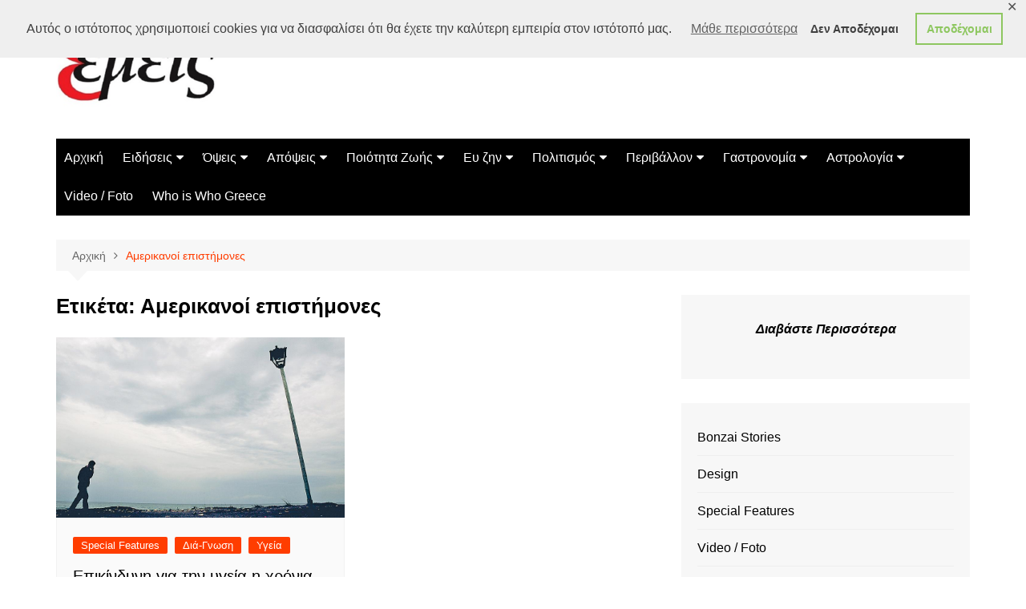

--- FILE ---
content_type: text/html; charset=UTF-8
request_url: https://www.emeis.gr/tag/%CE%B1%CE%BC%CE%B5%CF%81%CE%B9%CE%BA%CE%B1%CE%BD%CE%BF%CE%AF-%CE%B5%CF%80%CE%B9%CF%83%CF%84%CE%AE%CE%BC%CE%BF%CE%BD%CE%B5%CF%82/
body_size: 37592
content:
		<!doctype html>
		<html dir="ltr" lang="el"
	prefix="og: https://ogp.me/ns#" >
				<head>
			<meta charset="UTF-8"><script type="text/javascript">(window.NREUM||(NREUM={})).init={privacy:{cookies_enabled:true},ajax:{deny_list:["bam.eu01.nr-data.net"]},feature_flags:["soft_nav"],distributed_tracing:{enabled:true}};(window.NREUM||(NREUM={})).loader_config={agentID:"535876268",accountID:"3647257",trustKey:"3647257",xpid:"VwADVlRWDxAEUlJXAAcHU1Y=",licenseKey:"NRJS-8febe7c829caf7bc5ff",applicationID:"463576052",browserID:"535876268"};;/*! For license information please see nr-loader-spa-1.307.0.min.js.LICENSE.txt */
(()=>{var e,t,r={384:(e,t,r)=>{"use strict";r.d(t,{NT:()=>a,US:()=>u,Zm:()=>o,bQ:()=>d,dV:()=>c,pV:()=>l});var n=r(6154),i=r(1863),s=r(1910);const a={beacon:"bam.nr-data.net",errorBeacon:"bam.nr-data.net"};function o(){return n.gm.NREUM||(n.gm.NREUM={}),void 0===n.gm.newrelic&&(n.gm.newrelic=n.gm.NREUM),n.gm.NREUM}function c(){let e=o();return e.o||(e.o={ST:n.gm.setTimeout,SI:n.gm.setImmediate||n.gm.setInterval,CT:n.gm.clearTimeout,XHR:n.gm.XMLHttpRequest,REQ:n.gm.Request,EV:n.gm.Event,PR:n.gm.Promise,MO:n.gm.MutationObserver,FETCH:n.gm.fetch,WS:n.gm.WebSocket},(0,s.i)(...Object.values(e.o))),e}function d(e,t){let r=o();r.initializedAgents??={},t.initializedAt={ms:(0,i.t)(),date:new Date},r.initializedAgents[e]=t}function u(e,t){o()[e]=t}function l(){return function(){let e=o();const t=e.info||{};e.info={beacon:a.beacon,errorBeacon:a.errorBeacon,...t}}(),function(){let e=o();const t=e.init||{};e.init={...t}}(),c(),function(){let e=o();const t=e.loader_config||{};e.loader_config={...t}}(),o()}},782:(e,t,r)=>{"use strict";r.d(t,{T:()=>n});const n=r(860).K7.pageViewTiming},860:(e,t,r)=>{"use strict";r.d(t,{$J:()=>u,K7:()=>c,P3:()=>d,XX:()=>i,Yy:()=>o,df:()=>s,qY:()=>n,v4:()=>a});const n="events",i="jserrors",s="browser/blobs",a="rum",o="browser/logs",c={ajax:"ajax",genericEvents:"generic_events",jserrors:i,logging:"logging",metrics:"metrics",pageAction:"page_action",pageViewEvent:"page_view_event",pageViewTiming:"page_view_timing",sessionReplay:"session_replay",sessionTrace:"session_trace",softNav:"soft_navigations",spa:"spa"},d={[c.pageViewEvent]:1,[c.pageViewTiming]:2,[c.metrics]:3,[c.jserrors]:4,[c.spa]:5,[c.ajax]:6,[c.sessionTrace]:7,[c.softNav]:8,[c.sessionReplay]:9,[c.logging]:10,[c.genericEvents]:11},u={[c.pageViewEvent]:a,[c.pageViewTiming]:n,[c.ajax]:n,[c.spa]:n,[c.softNav]:n,[c.metrics]:i,[c.jserrors]:i,[c.sessionTrace]:s,[c.sessionReplay]:s,[c.logging]:o,[c.genericEvents]:"ins"}},944:(e,t,r)=>{"use strict";r.d(t,{R:()=>i});var n=r(3241);function i(e,t){"function"==typeof console.debug&&(console.debug("New Relic Warning: https://github.com/newrelic/newrelic-browser-agent/blob/main/docs/warning-codes.md#".concat(e),t),(0,n.W)({agentIdentifier:null,drained:null,type:"data",name:"warn",feature:"warn",data:{code:e,secondary:t}}))}},993:(e,t,r)=>{"use strict";r.d(t,{A$:()=>s,ET:()=>a,TZ:()=>o,p_:()=>i});var n=r(860);const i={ERROR:"ERROR",WARN:"WARN",INFO:"INFO",DEBUG:"DEBUG",TRACE:"TRACE"},s={OFF:0,ERROR:1,WARN:2,INFO:3,DEBUG:4,TRACE:5},a="log",o=n.K7.logging},1687:(e,t,r)=>{"use strict";r.d(t,{Ak:()=>d,Ze:()=>h,x3:()=>u});var n=r(3241),i=r(7836),s=r(3606),a=r(860),o=r(2646);const c={};function d(e,t){const r={staged:!1,priority:a.P3[t]||0};l(e),c[e].get(t)||c[e].set(t,r)}function u(e,t){e&&c[e]&&(c[e].get(t)&&c[e].delete(t),p(e,t,!1),c[e].size&&f(e))}function l(e){if(!e)throw new Error("agentIdentifier required");c[e]||(c[e]=new Map)}function h(e="",t="feature",r=!1){if(l(e),!e||!c[e].get(t)||r)return p(e,t);c[e].get(t).staged=!0,f(e)}function f(e){const t=Array.from(c[e]);t.every(([e,t])=>t.staged)&&(t.sort((e,t)=>e[1].priority-t[1].priority),t.forEach(([t])=>{c[e].delete(t),p(e,t)}))}function p(e,t,r=!0){const a=e?i.ee.get(e):i.ee,c=s.i.handlers;if(!a.aborted&&a.backlog&&c){if((0,n.W)({agentIdentifier:e,type:"lifecycle",name:"drain",feature:t}),r){const e=a.backlog[t],r=c[t];if(r){for(let t=0;e&&t<e.length;++t)g(e[t],r);Object.entries(r).forEach(([e,t])=>{Object.values(t||{}).forEach(t=>{t[0]?.on&&t[0]?.context()instanceof o.y&&t[0].on(e,t[1])})})}}a.isolatedBacklog||delete c[t],a.backlog[t]=null,a.emit("drain-"+t,[])}}function g(e,t){var r=e[1];Object.values(t[r]||{}).forEach(t=>{var r=e[0];if(t[0]===r){var n=t[1],i=e[3],s=e[2];n.apply(i,s)}})}},1738:(e,t,r)=>{"use strict";r.d(t,{U:()=>f,Y:()=>h});var n=r(3241),i=r(9908),s=r(1863),a=r(944),o=r(5701),c=r(3969),d=r(8362),u=r(860),l=r(4261);function h(e,t,r,s){const h=s||r;!h||h[e]&&h[e]!==d.d.prototype[e]||(h[e]=function(){(0,i.p)(c.xV,["API/"+e+"/called"],void 0,u.K7.metrics,r.ee),(0,n.W)({agentIdentifier:r.agentIdentifier,drained:!!o.B?.[r.agentIdentifier],type:"data",name:"api",feature:l.Pl+e,data:{}});try{return t.apply(this,arguments)}catch(e){(0,a.R)(23,e)}})}function f(e,t,r,n,a){const o=e.info;null===r?delete o.jsAttributes[t]:o.jsAttributes[t]=r,(a||null===r)&&(0,i.p)(l.Pl+n,[(0,s.t)(),t,r],void 0,"session",e.ee)}},1741:(e,t,r)=>{"use strict";r.d(t,{W:()=>s});var n=r(944),i=r(4261);class s{#e(e,...t){if(this[e]!==s.prototype[e])return this[e](...t);(0,n.R)(35,e)}addPageAction(e,t){return this.#e(i.hG,e,t)}register(e){return this.#e(i.eY,e)}recordCustomEvent(e,t){return this.#e(i.fF,e,t)}setPageViewName(e,t){return this.#e(i.Fw,e,t)}setCustomAttribute(e,t,r){return this.#e(i.cD,e,t,r)}noticeError(e,t){return this.#e(i.o5,e,t)}setUserId(e,t=!1){return this.#e(i.Dl,e,t)}setApplicationVersion(e){return this.#e(i.nb,e)}setErrorHandler(e){return this.#e(i.bt,e)}addRelease(e,t){return this.#e(i.k6,e,t)}log(e,t){return this.#e(i.$9,e,t)}start(){return this.#e(i.d3)}finished(e){return this.#e(i.BL,e)}recordReplay(){return this.#e(i.CH)}pauseReplay(){return this.#e(i.Tb)}addToTrace(e){return this.#e(i.U2,e)}setCurrentRouteName(e){return this.#e(i.PA,e)}interaction(e){return this.#e(i.dT,e)}wrapLogger(e,t,r){return this.#e(i.Wb,e,t,r)}measure(e,t){return this.#e(i.V1,e,t)}consent(e){return this.#e(i.Pv,e)}}},1863:(e,t,r)=>{"use strict";function n(){return Math.floor(performance.now())}r.d(t,{t:()=>n})},1910:(e,t,r)=>{"use strict";r.d(t,{i:()=>s});var n=r(944);const i=new Map;function s(...e){return e.every(e=>{if(i.has(e))return i.get(e);const t="function"==typeof e?e.toString():"",r=t.includes("[native code]"),s=t.includes("nrWrapper");return r||s||(0,n.R)(64,e?.name||t),i.set(e,r),r})}},2555:(e,t,r)=>{"use strict";r.d(t,{D:()=>o,f:()=>a});var n=r(384),i=r(8122);const s={beacon:n.NT.beacon,errorBeacon:n.NT.errorBeacon,licenseKey:void 0,applicationID:void 0,sa:void 0,queueTime:void 0,applicationTime:void 0,ttGuid:void 0,user:void 0,account:void 0,product:void 0,extra:void 0,jsAttributes:{},userAttributes:void 0,atts:void 0,transactionName:void 0,tNamePlain:void 0};function a(e){try{return!!e.licenseKey&&!!e.errorBeacon&&!!e.applicationID}catch(e){return!1}}const o=e=>(0,i.a)(e,s)},2614:(e,t,r)=>{"use strict";r.d(t,{BB:()=>a,H3:()=>n,g:()=>d,iL:()=>c,tS:()=>o,uh:()=>i,wk:()=>s});const n="NRBA",i="SESSION",s=144e5,a=18e5,o={STARTED:"session-started",PAUSE:"session-pause",RESET:"session-reset",RESUME:"session-resume",UPDATE:"session-update"},c={SAME_TAB:"same-tab",CROSS_TAB:"cross-tab"},d={OFF:0,FULL:1,ERROR:2}},2646:(e,t,r)=>{"use strict";r.d(t,{y:()=>n});class n{constructor(e){this.contextId=e}}},2843:(e,t,r)=>{"use strict";r.d(t,{G:()=>s,u:()=>i});var n=r(3878);function i(e,t=!1,r,i){(0,n.DD)("visibilitychange",function(){if(t)return void("hidden"===document.visibilityState&&e());e(document.visibilityState)},r,i)}function s(e,t,r){(0,n.sp)("pagehide",e,t,r)}},3241:(e,t,r)=>{"use strict";r.d(t,{W:()=>s});var n=r(6154);const i="newrelic";function s(e={}){try{n.gm.dispatchEvent(new CustomEvent(i,{detail:e}))}catch(e){}}},3304:(e,t,r)=>{"use strict";r.d(t,{A:()=>s});var n=r(7836);const i=()=>{const e=new WeakSet;return(t,r)=>{if("object"==typeof r&&null!==r){if(e.has(r))return;e.add(r)}return r}};function s(e){try{return JSON.stringify(e,i())??""}catch(e){try{n.ee.emit("internal-error",[e])}catch(e){}return""}}},3333:(e,t,r)=>{"use strict";r.d(t,{$v:()=>u,TZ:()=>n,Xh:()=>c,Zp:()=>i,kd:()=>d,mq:()=>o,nf:()=>a,qN:()=>s});const n=r(860).K7.genericEvents,i=["auxclick","click","copy","keydown","paste","scrollend"],s=["focus","blur"],a=4,o=1e3,c=2e3,d=["PageAction","UserAction","BrowserPerformance"],u={RESOURCES:"experimental.resources",REGISTER:"register"}},3434:(e,t,r)=>{"use strict";r.d(t,{Jt:()=>s,YM:()=>d});var n=r(7836),i=r(5607);const s="nr@original:".concat(i.W),a=50;var o=Object.prototype.hasOwnProperty,c=!1;function d(e,t){return e||(e=n.ee),r.inPlace=function(e,t,n,i,s){n||(n="");const a="-"===n.charAt(0);for(let o=0;o<t.length;o++){const c=t[o],d=e[c];l(d)||(e[c]=r(d,a?c+n:n,i,c,s))}},r.flag=s,r;function r(t,r,n,c,d){return l(t)?t:(r||(r=""),nrWrapper[s]=t,function(e,t,r){if(Object.defineProperty&&Object.keys)try{return Object.keys(e).forEach(function(r){Object.defineProperty(t,r,{get:function(){return e[r]},set:function(t){return e[r]=t,t}})}),t}catch(e){u([e],r)}for(var n in e)o.call(e,n)&&(t[n]=e[n])}(t,nrWrapper,e),nrWrapper);function nrWrapper(){var s,o,l,h;let f;try{o=this,s=[...arguments],l="function"==typeof n?n(s,o):n||{}}catch(t){u([t,"",[s,o,c],l],e)}i(r+"start",[s,o,c],l,d);const p=performance.now();let g;try{return h=t.apply(o,s),g=performance.now(),h}catch(e){throw g=performance.now(),i(r+"err",[s,o,e],l,d),f=e,f}finally{const e=g-p,t={start:p,end:g,duration:e,isLongTask:e>=a,methodName:c,thrownError:f};t.isLongTask&&i("long-task",[t,o],l,d),i(r+"end",[s,o,h],l,d)}}}function i(r,n,i,s){if(!c||t){var a=c;c=!0;try{e.emit(r,n,i,t,s)}catch(t){u([t,r,n,i],e)}c=a}}}function u(e,t){t||(t=n.ee);try{t.emit("internal-error",e)}catch(e){}}function l(e){return!(e&&"function"==typeof e&&e.apply&&!e[s])}},3606:(e,t,r)=>{"use strict";r.d(t,{i:()=>s});var n=r(9908);s.on=a;var i=s.handlers={};function s(e,t,r,s){a(s||n.d,i,e,t,r)}function a(e,t,r,i,s){s||(s="feature"),e||(e=n.d);var a=t[s]=t[s]||{};(a[r]=a[r]||[]).push([e,i])}},3738:(e,t,r)=>{"use strict";r.d(t,{He:()=>i,Kp:()=>o,Lc:()=>d,Rz:()=>u,TZ:()=>n,bD:()=>s,d3:()=>a,jx:()=>l,sl:()=>h,uP:()=>c});const n=r(860).K7.sessionTrace,i="bstResource",s="resource",a="-start",o="-end",c="fn"+a,d="fn"+o,u="pushState",l=1e3,h=3e4},3785:(e,t,r)=>{"use strict";r.d(t,{R:()=>c,b:()=>d});var n=r(9908),i=r(1863),s=r(860),a=r(3969),o=r(993);function c(e,t,r={},c=o.p_.INFO,d=!0,u,l=(0,i.t)()){(0,n.p)(a.xV,["API/logging/".concat(c.toLowerCase(),"/called")],void 0,s.K7.metrics,e),(0,n.p)(o.ET,[l,t,r,c,d,u],void 0,s.K7.logging,e)}function d(e){return"string"==typeof e&&Object.values(o.p_).some(t=>t===e.toUpperCase().trim())}},3878:(e,t,r)=>{"use strict";function n(e,t){return{capture:e,passive:!1,signal:t}}function i(e,t,r=!1,i){window.addEventListener(e,t,n(r,i))}function s(e,t,r=!1,i){document.addEventListener(e,t,n(r,i))}r.d(t,{DD:()=>s,jT:()=>n,sp:()=>i})},3962:(e,t,r)=>{"use strict";r.d(t,{AM:()=>a,O2:()=>l,OV:()=>s,Qu:()=>h,TZ:()=>c,ih:()=>f,pP:()=>o,t1:()=>u,tC:()=>i,wD:()=>d});var n=r(860);const i=["click","keydown","submit"],s="popstate",a="api",o="initialPageLoad",c=n.K7.softNav,d=5e3,u=500,l={INITIAL_PAGE_LOAD:"",ROUTE_CHANGE:1,UNSPECIFIED:2},h={INTERACTION:1,AJAX:2,CUSTOM_END:3,CUSTOM_TRACER:4},f={IP:"in progress",PF:"pending finish",FIN:"finished",CAN:"cancelled"}},3969:(e,t,r)=>{"use strict";r.d(t,{TZ:()=>n,XG:()=>o,rs:()=>i,xV:()=>a,z_:()=>s});const n=r(860).K7.metrics,i="sm",s="cm",a="storeSupportabilityMetrics",o="storeEventMetrics"},4234:(e,t,r)=>{"use strict";r.d(t,{W:()=>s});var n=r(7836),i=r(1687);class s{constructor(e,t){this.agentIdentifier=e,this.ee=n.ee.get(e),this.featureName=t,this.blocked=!1}deregisterDrain(){(0,i.x3)(this.agentIdentifier,this.featureName)}}},4261:(e,t,r)=>{"use strict";r.d(t,{$9:()=>u,BL:()=>c,CH:()=>p,Dl:()=>R,Fw:()=>w,PA:()=>v,Pl:()=>n,Pv:()=>A,Tb:()=>h,U2:()=>a,V1:()=>E,Wb:()=>T,bt:()=>y,cD:()=>b,d3:()=>x,dT:()=>d,eY:()=>g,fF:()=>f,hG:()=>s,hw:()=>i,k6:()=>o,nb:()=>m,o5:()=>l});const n="api-",i=n+"ixn-",s="addPageAction",a="addToTrace",o="addRelease",c="finished",d="interaction",u="log",l="noticeError",h="pauseReplay",f="recordCustomEvent",p="recordReplay",g="register",m="setApplicationVersion",v="setCurrentRouteName",b="setCustomAttribute",y="setErrorHandler",w="setPageViewName",R="setUserId",x="start",T="wrapLogger",E="measure",A="consent"},4387:(e,t,r)=>{"use strict";function n(e={}){return!(!e.id||!e.name)}function i(e){return"string"==typeof e&&e.trim().length<501||"number"==typeof e}function s(e,t){if(2!==t?.harvestEndpointVersion)return{};const r=t.agentRef.runtime.appMetadata.agents[0].entityGuid;return n(e)?{"source.id":e.id,"source.name":e.name,"source.type":e.type,"parent.id":e.parent?.id||r}:{"entity.guid":r,appId:t.agentRef.info.applicationID}}r.d(t,{Ux:()=>s,c7:()=>n,yo:()=>i})},5205:(e,t,r)=>{"use strict";r.d(t,{j:()=>S});var n=r(384),i=r(1741);var s=r(2555),a=r(3333);const o=e=>{if(!e||"string"!=typeof e)return!1;try{document.createDocumentFragment().querySelector(e)}catch{return!1}return!0};var c=r(2614),d=r(944),u=r(8122);const l="[data-nr-mask]",h=e=>(0,u.a)(e,(()=>{const e={feature_flags:[],experimental:{allow_registered_children:!1,resources:!1},mask_selector:"*",block_selector:"[data-nr-block]",mask_input_options:{color:!1,date:!1,"datetime-local":!1,email:!1,month:!1,number:!1,range:!1,search:!1,tel:!1,text:!1,time:!1,url:!1,week:!1,textarea:!1,select:!1,password:!0}};return{ajax:{deny_list:void 0,block_internal:!0,enabled:!0,autoStart:!0},api:{get allow_registered_children(){return e.feature_flags.includes(a.$v.REGISTER)||e.experimental.allow_registered_children},set allow_registered_children(t){e.experimental.allow_registered_children=t},duplicate_registered_data:!1},browser_consent_mode:{enabled:!1},distributed_tracing:{enabled:void 0,exclude_newrelic_header:void 0,cors_use_newrelic_header:void 0,cors_use_tracecontext_headers:void 0,allowed_origins:void 0},get feature_flags(){return e.feature_flags},set feature_flags(t){e.feature_flags=t},generic_events:{enabled:!0,autoStart:!0},harvest:{interval:30},jserrors:{enabled:!0,autoStart:!0},logging:{enabled:!0,autoStart:!0},metrics:{enabled:!0,autoStart:!0},obfuscate:void 0,page_action:{enabled:!0},page_view_event:{enabled:!0,autoStart:!0},page_view_timing:{enabled:!0,autoStart:!0},performance:{capture_marks:!1,capture_measures:!1,capture_detail:!0,resources:{get enabled(){return e.feature_flags.includes(a.$v.RESOURCES)||e.experimental.resources},set enabled(t){e.experimental.resources=t},asset_types:[],first_party_domains:[],ignore_newrelic:!0}},privacy:{cookies_enabled:!0},proxy:{assets:void 0,beacon:void 0},session:{expiresMs:c.wk,inactiveMs:c.BB},session_replay:{autoStart:!0,enabled:!1,preload:!1,sampling_rate:10,error_sampling_rate:100,collect_fonts:!1,inline_images:!1,fix_stylesheets:!0,mask_all_inputs:!0,get mask_text_selector(){return e.mask_selector},set mask_text_selector(t){o(t)?e.mask_selector="".concat(t,",").concat(l):""===t||null===t?e.mask_selector=l:(0,d.R)(5,t)},get block_class(){return"nr-block"},get ignore_class(){return"nr-ignore"},get mask_text_class(){return"nr-mask"},get block_selector(){return e.block_selector},set block_selector(t){o(t)?e.block_selector+=",".concat(t):""!==t&&(0,d.R)(6,t)},get mask_input_options(){return e.mask_input_options},set mask_input_options(t){t&&"object"==typeof t?e.mask_input_options={...t,password:!0}:(0,d.R)(7,t)}},session_trace:{enabled:!0,autoStart:!0},soft_navigations:{enabled:!0,autoStart:!0},spa:{enabled:!0,autoStart:!0},ssl:void 0,user_actions:{enabled:!0,elementAttributes:["id","className","tagName","type"]}}})());var f=r(6154),p=r(9324);let g=0;const m={buildEnv:p.F3,distMethod:p.Xs,version:p.xv,originTime:f.WN},v={consented:!1},b={appMetadata:{},get consented(){return this.session?.state?.consent||v.consented},set consented(e){v.consented=e},customTransaction:void 0,denyList:void 0,disabled:!1,harvester:void 0,isolatedBacklog:!1,isRecording:!1,loaderType:void 0,maxBytes:3e4,obfuscator:void 0,onerror:void 0,ptid:void 0,releaseIds:{},session:void 0,timeKeeper:void 0,registeredEntities:[],jsAttributesMetadata:{bytes:0},get harvestCount(){return++g}},y=e=>{const t=(0,u.a)(e,b),r=Object.keys(m).reduce((e,t)=>(e[t]={value:m[t],writable:!1,configurable:!0,enumerable:!0},e),{});return Object.defineProperties(t,r)};var w=r(5701);const R=e=>{const t=e.startsWith("http");e+="/",r.p=t?e:"https://"+e};var x=r(7836),T=r(3241);const E={accountID:void 0,trustKey:void 0,agentID:void 0,licenseKey:void 0,applicationID:void 0,xpid:void 0},A=e=>(0,u.a)(e,E),_=new Set;function S(e,t={},r,a){let{init:o,info:c,loader_config:d,runtime:u={},exposed:l=!0}=t;if(!c){const e=(0,n.pV)();o=e.init,c=e.info,d=e.loader_config}e.init=h(o||{}),e.loader_config=A(d||{}),c.jsAttributes??={},f.bv&&(c.jsAttributes.isWorker=!0),e.info=(0,s.D)(c);const p=e.init,g=[c.beacon,c.errorBeacon];_.has(e.agentIdentifier)||(p.proxy.assets&&(R(p.proxy.assets),g.push(p.proxy.assets)),p.proxy.beacon&&g.push(p.proxy.beacon),e.beacons=[...g],function(e){const t=(0,n.pV)();Object.getOwnPropertyNames(i.W.prototype).forEach(r=>{const n=i.W.prototype[r];if("function"!=typeof n||"constructor"===n)return;let s=t[r];e[r]&&!1!==e.exposed&&"micro-agent"!==e.runtime?.loaderType&&(t[r]=(...t)=>{const n=e[r](...t);return s?s(...t):n})})}(e),(0,n.US)("activatedFeatures",w.B)),u.denyList=[...p.ajax.deny_list||[],...p.ajax.block_internal?g:[]],u.ptid=e.agentIdentifier,u.loaderType=r,e.runtime=y(u),_.has(e.agentIdentifier)||(e.ee=x.ee.get(e.agentIdentifier),e.exposed=l,(0,T.W)({agentIdentifier:e.agentIdentifier,drained:!!w.B?.[e.agentIdentifier],type:"lifecycle",name:"initialize",feature:void 0,data:e.config})),_.add(e.agentIdentifier)}},5270:(e,t,r)=>{"use strict";r.d(t,{Aw:()=>a,SR:()=>s,rF:()=>o});var n=r(384),i=r(7767);function s(e){return!!(0,n.dV)().o.MO&&(0,i.V)(e)&&!0===e?.session_trace.enabled}function a(e){return!0===e?.session_replay.preload&&s(e)}function o(e,t){try{if("string"==typeof t?.type){if("password"===t.type.toLowerCase())return"*".repeat(e?.length||0);if(void 0!==t?.dataset?.nrUnmask||t?.classList?.contains("nr-unmask"))return e}}catch(e){}return"string"==typeof e?e.replace(/[\S]/g,"*"):"*".repeat(e?.length||0)}},5289:(e,t,r)=>{"use strict";r.d(t,{GG:()=>a,Qr:()=>c,sB:()=>o});var n=r(3878),i=r(6389);function s(){return"undefined"==typeof document||"complete"===document.readyState}function a(e,t){if(s())return e();const r=(0,i.J)(e),a=setInterval(()=>{s()&&(clearInterval(a),r())},500);(0,n.sp)("load",r,t)}function o(e){if(s())return e();(0,n.DD)("DOMContentLoaded",e)}function c(e){if(s())return e();(0,n.sp)("popstate",e)}},5607:(e,t,r)=>{"use strict";r.d(t,{W:()=>n});const n=(0,r(9566).bz)()},5701:(e,t,r)=>{"use strict";r.d(t,{B:()=>s,t:()=>a});var n=r(3241);const i=new Set,s={};function a(e,t){const r=t.agentIdentifier;s[r]??={},e&&"object"==typeof e&&(i.has(r)||(t.ee.emit("rumresp",[e]),s[r]=e,i.add(r),(0,n.W)({agentIdentifier:r,loaded:!0,drained:!0,type:"lifecycle",name:"load",feature:void 0,data:e})))}},6154:(e,t,r)=>{"use strict";r.d(t,{OF:()=>d,RI:()=>i,WN:()=>h,bv:()=>s,eN:()=>f,gm:()=>a,lR:()=>l,m:()=>c,mw:()=>o,sb:()=>u});var n=r(1863);const i="undefined"!=typeof window&&!!window.document,s="undefined"!=typeof WorkerGlobalScope&&("undefined"!=typeof self&&self instanceof WorkerGlobalScope&&self.navigator instanceof WorkerNavigator||"undefined"!=typeof globalThis&&globalThis instanceof WorkerGlobalScope&&globalThis.navigator instanceof WorkerNavigator),a=i?window:"undefined"!=typeof WorkerGlobalScope&&("undefined"!=typeof self&&self instanceof WorkerGlobalScope&&self||"undefined"!=typeof globalThis&&globalThis instanceof WorkerGlobalScope&&globalThis),o=Boolean("hidden"===a?.document?.visibilityState),c=""+a?.location,d=/iPad|iPhone|iPod/.test(a.navigator?.userAgent),u=d&&"undefined"==typeof SharedWorker,l=(()=>{const e=a.navigator?.userAgent?.match(/Firefox[/\s](\d+\.\d+)/);return Array.isArray(e)&&e.length>=2?+e[1]:0})(),h=Date.now()-(0,n.t)(),f=()=>"undefined"!=typeof PerformanceNavigationTiming&&a?.performance?.getEntriesByType("navigation")?.[0]?.responseStart},6344:(e,t,r)=>{"use strict";r.d(t,{BB:()=>u,Qb:()=>l,TZ:()=>i,Ug:()=>a,Vh:()=>s,_s:()=>o,bc:()=>d,yP:()=>c});var n=r(2614);const i=r(860).K7.sessionReplay,s="errorDuringReplay",a=.12,o={DomContentLoaded:0,Load:1,FullSnapshot:2,IncrementalSnapshot:3,Meta:4,Custom:5},c={[n.g.ERROR]:15e3,[n.g.FULL]:3e5,[n.g.OFF]:0},d={RESET:{message:"Session was reset",sm:"Reset"},IMPORT:{message:"Recorder failed to import",sm:"Import"},TOO_MANY:{message:"429: Too Many Requests",sm:"Too-Many"},TOO_BIG:{message:"Payload was too large",sm:"Too-Big"},CROSS_TAB:{message:"Session Entity was set to OFF on another tab",sm:"Cross-Tab"},ENTITLEMENTS:{message:"Session Replay is not allowed and will not be started",sm:"Entitlement"}},u=5e3,l={API:"api",RESUME:"resume",SWITCH_TO_FULL:"switchToFull",INITIALIZE:"initialize",PRELOAD:"preload"}},6389:(e,t,r)=>{"use strict";function n(e,t=500,r={}){const n=r?.leading||!1;let i;return(...r)=>{n&&void 0===i&&(e.apply(this,r),i=setTimeout(()=>{i=clearTimeout(i)},t)),n||(clearTimeout(i),i=setTimeout(()=>{e.apply(this,r)},t))}}function i(e){let t=!1;return(...r)=>{t||(t=!0,e.apply(this,r))}}r.d(t,{J:()=>i,s:()=>n})},6630:(e,t,r)=>{"use strict";r.d(t,{T:()=>n});const n=r(860).K7.pageViewEvent},6774:(e,t,r)=>{"use strict";r.d(t,{T:()=>n});const n=r(860).K7.jserrors},7295:(e,t,r)=>{"use strict";r.d(t,{Xv:()=>a,gX:()=>i,iW:()=>s});var n=[];function i(e){if(!e||s(e))return!1;if(0===n.length)return!0;if("*"===n[0].hostname)return!1;for(var t=0;t<n.length;t++){var r=n[t];if(r.hostname.test(e.hostname)&&r.pathname.test(e.pathname))return!1}return!0}function s(e){return void 0===e.hostname}function a(e){if(n=[],e&&e.length)for(var t=0;t<e.length;t++){let r=e[t];if(!r)continue;if("*"===r)return void(n=[{hostname:"*"}]);0===r.indexOf("http://")?r=r.substring(7):0===r.indexOf("https://")&&(r=r.substring(8));const i=r.indexOf("/");let s,a;i>0?(s=r.substring(0,i),a=r.substring(i)):(s=r,a="*");let[c]=s.split(":");n.push({hostname:o(c),pathname:o(a,!0)})}}function o(e,t=!1){const r=e.replace(/[.+?^${}()|[\]\\]/g,e=>"\\"+e).replace(/\*/g,".*?");return new RegExp((t?"^":"")+r+"$")}},7485:(e,t,r)=>{"use strict";r.d(t,{D:()=>i});var n=r(6154);function i(e){if(0===(e||"").indexOf("data:"))return{protocol:"data"};try{const t=new URL(e,location.href),r={port:t.port,hostname:t.hostname,pathname:t.pathname,search:t.search,protocol:t.protocol.slice(0,t.protocol.indexOf(":")),sameOrigin:t.protocol===n.gm?.location?.protocol&&t.host===n.gm?.location?.host};return r.port&&""!==r.port||("http:"===t.protocol&&(r.port="80"),"https:"===t.protocol&&(r.port="443")),r.pathname&&""!==r.pathname?r.pathname.startsWith("/")||(r.pathname="/".concat(r.pathname)):r.pathname="/",r}catch(e){return{}}}},7699:(e,t,r)=>{"use strict";r.d(t,{It:()=>s,KC:()=>o,No:()=>i,qh:()=>a});var n=r(860);const i=16e3,s=1e6,a="SESSION_ERROR",o={[n.K7.logging]:!0,[n.K7.genericEvents]:!1,[n.K7.jserrors]:!1,[n.K7.ajax]:!1}},7767:(e,t,r)=>{"use strict";r.d(t,{V:()=>i});var n=r(6154);const i=e=>n.RI&&!0===e?.privacy.cookies_enabled},7836:(e,t,r)=>{"use strict";r.d(t,{P:()=>o,ee:()=>c});var n=r(384),i=r(8990),s=r(2646),a=r(5607);const o="nr@context:".concat(a.W),c=function e(t,r){var n={},a={},u={},l=!1;try{l=16===r.length&&d.initializedAgents?.[r]?.runtime.isolatedBacklog}catch(e){}var h={on:p,addEventListener:p,removeEventListener:function(e,t){var r=n[e];if(!r)return;for(var i=0;i<r.length;i++)r[i]===t&&r.splice(i,1)},emit:function(e,r,n,i,s){!1!==s&&(s=!0);if(c.aborted&&!i)return;t&&s&&t.emit(e,r,n);var o=f(n);g(e).forEach(e=>{e.apply(o,r)});var d=v()[a[e]];d&&d.push([h,e,r,o]);return o},get:m,listeners:g,context:f,buffer:function(e,t){const r=v();if(t=t||"feature",h.aborted)return;Object.entries(e||{}).forEach(([e,n])=>{a[n]=t,t in r||(r[t]=[])})},abort:function(){h._aborted=!0,Object.keys(h.backlog).forEach(e=>{delete h.backlog[e]})},isBuffering:function(e){return!!v()[a[e]]},debugId:r,backlog:l?{}:t&&"object"==typeof t.backlog?t.backlog:{},isolatedBacklog:l};return Object.defineProperty(h,"aborted",{get:()=>{let e=h._aborted||!1;return e||(t&&(e=t.aborted),e)}}),h;function f(e){return e&&e instanceof s.y?e:e?(0,i.I)(e,o,()=>new s.y(o)):new s.y(o)}function p(e,t){n[e]=g(e).concat(t)}function g(e){return n[e]||[]}function m(t){return u[t]=u[t]||e(h,t)}function v(){return h.backlog}}(void 0,"globalEE"),d=(0,n.Zm)();d.ee||(d.ee=c)},8122:(e,t,r)=>{"use strict";r.d(t,{a:()=>i});var n=r(944);function i(e,t){try{if(!e||"object"!=typeof e)return(0,n.R)(3);if(!t||"object"!=typeof t)return(0,n.R)(4);const r=Object.create(Object.getPrototypeOf(t),Object.getOwnPropertyDescriptors(t)),s=0===Object.keys(r).length?e:r;for(let a in s)if(void 0!==e[a])try{if(null===e[a]){r[a]=null;continue}Array.isArray(e[a])&&Array.isArray(t[a])?r[a]=Array.from(new Set([...e[a],...t[a]])):"object"==typeof e[a]&&"object"==typeof t[a]?r[a]=i(e[a],t[a]):r[a]=e[a]}catch(e){r[a]||(0,n.R)(1,e)}return r}catch(e){(0,n.R)(2,e)}}},8139:(e,t,r)=>{"use strict";r.d(t,{u:()=>h});var n=r(7836),i=r(3434),s=r(8990),a=r(6154);const o={},c=a.gm.XMLHttpRequest,d="addEventListener",u="removeEventListener",l="nr@wrapped:".concat(n.P);function h(e){var t=function(e){return(e||n.ee).get("events")}(e);if(o[t.debugId]++)return t;o[t.debugId]=1;var r=(0,i.YM)(t,!0);function h(e){r.inPlace(e,[d,u],"-",p)}function p(e,t){return e[1]}return"getPrototypeOf"in Object&&(a.RI&&f(document,h),c&&f(c.prototype,h),f(a.gm,h)),t.on(d+"-start",function(e,t){var n=e[1];if(null!==n&&("function"==typeof n||"object"==typeof n)&&"newrelic"!==e[0]){var i=(0,s.I)(n,l,function(){var e={object:function(){if("function"!=typeof n.handleEvent)return;return n.handleEvent.apply(n,arguments)},function:n}[typeof n];return e?r(e,"fn-",null,e.name||"anonymous"):n});this.wrapped=e[1]=i}}),t.on(u+"-start",function(e){e[1]=this.wrapped||e[1]}),t}function f(e,t,...r){let n=e;for(;"object"==typeof n&&!Object.prototype.hasOwnProperty.call(n,d);)n=Object.getPrototypeOf(n);n&&t(n,...r)}},8362:(e,t,r)=>{"use strict";r.d(t,{d:()=>s});var n=r(9566),i=r(1741);class s extends i.W{agentIdentifier=(0,n.LA)(16)}},8374:(e,t,r)=>{r.nc=(()=>{try{return document?.currentScript?.nonce}catch(e){}return""})()},8990:(e,t,r)=>{"use strict";r.d(t,{I:()=>i});var n=Object.prototype.hasOwnProperty;function i(e,t,r){if(n.call(e,t))return e[t];var i=r();if(Object.defineProperty&&Object.keys)try{return Object.defineProperty(e,t,{value:i,writable:!0,enumerable:!1}),i}catch(e){}return e[t]=i,i}},9300:(e,t,r)=>{"use strict";r.d(t,{T:()=>n});const n=r(860).K7.ajax},9324:(e,t,r)=>{"use strict";r.d(t,{AJ:()=>a,F3:()=>i,Xs:()=>s,Yq:()=>o,xv:()=>n});const n="1.307.0",i="PROD",s="CDN",a="@newrelic/rrweb",o="1.0.1"},9566:(e,t,r)=>{"use strict";r.d(t,{LA:()=>o,ZF:()=>c,bz:()=>a,el:()=>d});var n=r(6154);const i="xxxxxxxx-xxxx-4xxx-yxxx-xxxxxxxxxxxx";function s(e,t){return e?15&e[t]:16*Math.random()|0}function a(){const e=n.gm?.crypto||n.gm?.msCrypto;let t,r=0;return e&&e.getRandomValues&&(t=e.getRandomValues(new Uint8Array(30))),i.split("").map(e=>"x"===e?s(t,r++).toString(16):"y"===e?(3&s()|8).toString(16):e).join("")}function o(e){const t=n.gm?.crypto||n.gm?.msCrypto;let r,i=0;t&&t.getRandomValues&&(r=t.getRandomValues(new Uint8Array(e)));const a=[];for(var o=0;o<e;o++)a.push(s(r,i++).toString(16));return a.join("")}function c(){return o(16)}function d(){return o(32)}},9908:(e,t,r)=>{"use strict";r.d(t,{d:()=>n,p:()=>i});var n=r(7836).ee.get("handle");function i(e,t,r,i,s){s?(s.buffer([e],i),s.emit(e,t,r)):(n.buffer([e],i),n.emit(e,t,r))}}},n={};function i(e){var t=n[e];if(void 0!==t)return t.exports;var s=n[e]={exports:{}};return r[e](s,s.exports,i),s.exports}i.m=r,i.d=(e,t)=>{for(var r in t)i.o(t,r)&&!i.o(e,r)&&Object.defineProperty(e,r,{enumerable:!0,get:t[r]})},i.f={},i.e=e=>Promise.all(Object.keys(i.f).reduce((t,r)=>(i.f[r](e,t),t),[])),i.u=e=>({212:"nr-spa-compressor",249:"nr-spa-recorder",478:"nr-spa"}[e]+"-1.307.0.min.js"),i.o=(e,t)=>Object.prototype.hasOwnProperty.call(e,t),e={},t="NRBA-1.307.0.PROD:",i.l=(r,n,s,a)=>{if(e[r])e[r].push(n);else{var o,c;if(void 0!==s)for(var d=document.getElementsByTagName("script"),u=0;u<d.length;u++){var l=d[u];if(l.getAttribute("src")==r||l.getAttribute("data-webpack")==t+s){o=l;break}}if(!o){c=!0;var h={478:"sha512-bFoj7wd1EcCTt0jkKdFkw+gjDdU092aP1BOVh5n0PjhLNtBCSXj4vpjfIJR8zH8Bn6/XPpFl3gSNOuWVJ98iug==",249:"sha512-FRHQNWDGImhEo7a7lqCuCt6xlBgommnGc+JH2/YGJlngDoH+/3jpT/cyFpwi2M5G6srPVN4wLxrVqskf6KB7bg==",212:"sha512-okml4IaluCF10UG6SWzY+cKPgBNvH2+S5f1FxomzQUHf608N0b9dwoBv/ZFAhJhrdxPgTA4AxlBzwGcjMGIlQQ=="};(o=document.createElement("script")).charset="utf-8",i.nc&&o.setAttribute("nonce",i.nc),o.setAttribute("data-webpack",t+s),o.src=r,0!==o.src.indexOf(window.location.origin+"/")&&(o.crossOrigin="anonymous"),h[a]&&(o.integrity=h[a])}e[r]=[n];var f=(t,n)=>{o.onerror=o.onload=null,clearTimeout(p);var i=e[r];if(delete e[r],o.parentNode&&o.parentNode.removeChild(o),i&&i.forEach(e=>e(n)),t)return t(n)},p=setTimeout(f.bind(null,void 0,{type:"timeout",target:o}),12e4);o.onerror=f.bind(null,o.onerror),o.onload=f.bind(null,o.onload),c&&document.head.appendChild(o)}},i.r=e=>{"undefined"!=typeof Symbol&&Symbol.toStringTag&&Object.defineProperty(e,Symbol.toStringTag,{value:"Module"}),Object.defineProperty(e,"__esModule",{value:!0})},i.p="https://js-agent.newrelic.com/",(()=>{var e={38:0,788:0};i.f.j=(t,r)=>{var n=i.o(e,t)?e[t]:void 0;if(0!==n)if(n)r.push(n[2]);else{var s=new Promise((r,i)=>n=e[t]=[r,i]);r.push(n[2]=s);var a=i.p+i.u(t),o=new Error;i.l(a,r=>{if(i.o(e,t)&&(0!==(n=e[t])&&(e[t]=void 0),n)){var s=r&&("load"===r.type?"missing":r.type),a=r&&r.target&&r.target.src;o.message="Loading chunk "+t+" failed: ("+s+": "+a+")",o.name="ChunkLoadError",o.type=s,o.request=a,n[1](o)}},"chunk-"+t,t)}};var t=(t,r)=>{var n,s,[a,o,c]=r,d=0;if(a.some(t=>0!==e[t])){for(n in o)i.o(o,n)&&(i.m[n]=o[n]);if(c)c(i)}for(t&&t(r);d<a.length;d++)s=a[d],i.o(e,s)&&e[s]&&e[s][0](),e[s]=0},r=self["webpackChunk:NRBA-1.307.0.PROD"]=self["webpackChunk:NRBA-1.307.0.PROD"]||[];r.forEach(t.bind(null,0)),r.push=t.bind(null,r.push.bind(r))})(),(()=>{"use strict";i(8374);var e=i(8362),t=i(860);const r=Object.values(t.K7);var n=i(5205);var s=i(9908),a=i(1863),o=i(4261),c=i(1738);var d=i(1687),u=i(4234),l=i(5289),h=i(6154),f=i(944),p=i(5270),g=i(7767),m=i(6389),v=i(7699);class b extends u.W{constructor(e,t){super(e.agentIdentifier,t),this.agentRef=e,this.abortHandler=void 0,this.featAggregate=void 0,this.loadedSuccessfully=void 0,this.onAggregateImported=new Promise(e=>{this.loadedSuccessfully=e}),this.deferred=Promise.resolve(),!1===e.init[this.featureName].autoStart?this.deferred=new Promise((t,r)=>{this.ee.on("manual-start-all",(0,m.J)(()=>{(0,d.Ak)(e.agentIdentifier,this.featureName),t()}))}):(0,d.Ak)(e.agentIdentifier,t)}importAggregator(e,t,r={}){if(this.featAggregate)return;const n=async()=>{let n;await this.deferred;try{if((0,g.V)(e.init)){const{setupAgentSession:t}=await i.e(478).then(i.bind(i,8766));n=t(e)}}catch(e){(0,f.R)(20,e),this.ee.emit("internal-error",[e]),(0,s.p)(v.qh,[e],void 0,this.featureName,this.ee)}try{if(!this.#t(this.featureName,n,e.init))return(0,d.Ze)(this.agentIdentifier,this.featureName),void this.loadedSuccessfully(!1);const{Aggregate:i}=await t();this.featAggregate=new i(e,r),e.runtime.harvester.initializedAggregates.push(this.featAggregate),this.loadedSuccessfully(!0)}catch(e){(0,f.R)(34,e),this.abortHandler?.(),(0,d.Ze)(this.agentIdentifier,this.featureName,!0),this.loadedSuccessfully(!1),this.ee&&this.ee.abort()}};h.RI?(0,l.GG)(()=>n(),!0):n()}#t(e,r,n){if(this.blocked)return!1;switch(e){case t.K7.sessionReplay:return(0,p.SR)(n)&&!!r;case t.K7.sessionTrace:return!!r;default:return!0}}}var y=i(6630),w=i(2614),R=i(3241);class x extends b{static featureName=y.T;constructor(e){var t;super(e,y.T),this.setupInspectionEvents(e.agentIdentifier),t=e,(0,c.Y)(o.Fw,function(e,r){"string"==typeof e&&("/"!==e.charAt(0)&&(e="/"+e),t.runtime.customTransaction=(r||"http://custom.transaction")+e,(0,s.p)(o.Pl+o.Fw,[(0,a.t)()],void 0,void 0,t.ee))},t),this.importAggregator(e,()=>i.e(478).then(i.bind(i,2467)))}setupInspectionEvents(e){const t=(t,r)=>{t&&(0,R.W)({agentIdentifier:e,timeStamp:t.timeStamp,loaded:"complete"===t.target.readyState,type:"window",name:r,data:t.target.location+""})};(0,l.sB)(e=>{t(e,"DOMContentLoaded")}),(0,l.GG)(e=>{t(e,"load")}),(0,l.Qr)(e=>{t(e,"navigate")}),this.ee.on(w.tS.UPDATE,(t,r)=>{(0,R.W)({agentIdentifier:e,type:"lifecycle",name:"session",data:r})})}}var T=i(384);class E extends e.d{constructor(e){var t;(super(),h.gm)?(this.features={},(0,T.bQ)(this.agentIdentifier,this),this.desiredFeatures=new Set(e.features||[]),this.desiredFeatures.add(x),(0,n.j)(this,e,e.loaderType||"agent"),t=this,(0,c.Y)(o.cD,function(e,r,n=!1){if("string"==typeof e){if(["string","number","boolean"].includes(typeof r)||null===r)return(0,c.U)(t,e,r,o.cD,n);(0,f.R)(40,typeof r)}else(0,f.R)(39,typeof e)},t),function(e){(0,c.Y)(o.Dl,function(t,r=!1){if("string"!=typeof t&&null!==t)return void(0,f.R)(41,typeof t);const n=e.info.jsAttributes["enduser.id"];r&&null!=n&&n!==t?(0,s.p)(o.Pl+"setUserIdAndResetSession",[t],void 0,"session",e.ee):(0,c.U)(e,"enduser.id",t,o.Dl,!0)},e)}(this),function(e){(0,c.Y)(o.nb,function(t){if("string"==typeof t||null===t)return(0,c.U)(e,"application.version",t,o.nb,!1);(0,f.R)(42,typeof t)},e)}(this),function(e){(0,c.Y)(o.d3,function(){e.ee.emit("manual-start-all")},e)}(this),function(e){(0,c.Y)(o.Pv,function(t=!0){if("boolean"==typeof t){if((0,s.p)(o.Pl+o.Pv,[t],void 0,"session",e.ee),e.runtime.consented=t,t){const t=e.features.page_view_event;t.onAggregateImported.then(e=>{const r=t.featAggregate;e&&!r.sentRum&&r.sendRum()})}}else(0,f.R)(65,typeof t)},e)}(this),this.run()):(0,f.R)(21)}get config(){return{info:this.info,init:this.init,loader_config:this.loader_config,runtime:this.runtime}}get api(){return this}run(){try{const e=function(e){const t={};return r.forEach(r=>{t[r]=!!e[r]?.enabled}),t}(this.init),n=[...this.desiredFeatures];n.sort((e,r)=>t.P3[e.featureName]-t.P3[r.featureName]),n.forEach(r=>{if(!e[r.featureName]&&r.featureName!==t.K7.pageViewEvent)return;if(r.featureName===t.K7.spa)return void(0,f.R)(67);const n=function(e){switch(e){case t.K7.ajax:return[t.K7.jserrors];case t.K7.sessionTrace:return[t.K7.ajax,t.K7.pageViewEvent];case t.K7.sessionReplay:return[t.K7.sessionTrace];case t.K7.pageViewTiming:return[t.K7.pageViewEvent];default:return[]}}(r.featureName).filter(e=>!(e in this.features));n.length>0&&(0,f.R)(36,{targetFeature:r.featureName,missingDependencies:n}),this.features[r.featureName]=new r(this)})}catch(e){(0,f.R)(22,e);for(const e in this.features)this.features[e].abortHandler?.();const t=(0,T.Zm)();delete t.initializedAgents[this.agentIdentifier]?.features,delete this.sharedAggregator;return t.ee.get(this.agentIdentifier).abort(),!1}}}var A=i(2843),_=i(782);class S extends b{static featureName=_.T;constructor(e){super(e,_.T),h.RI&&((0,A.u)(()=>(0,s.p)("docHidden",[(0,a.t)()],void 0,_.T,this.ee),!0),(0,A.G)(()=>(0,s.p)("winPagehide",[(0,a.t)()],void 0,_.T,this.ee)),this.importAggregator(e,()=>i.e(478).then(i.bind(i,9917))))}}var O=i(3969);class I extends b{static featureName=O.TZ;constructor(e){super(e,O.TZ),h.RI&&document.addEventListener("securitypolicyviolation",e=>{(0,s.p)(O.xV,["Generic/CSPViolation/Detected"],void 0,this.featureName,this.ee)}),this.importAggregator(e,()=>i.e(478).then(i.bind(i,6555)))}}var N=i(6774),P=i(3878),D=i(3304);class k{constructor(e,t,r,n,i){this.name="UncaughtError",this.message="string"==typeof e?e:(0,D.A)(e),this.sourceURL=t,this.line=r,this.column=n,this.__newrelic=i}}function C(e){return M(e)?e:new k(void 0!==e?.message?e.message:e,e?.filename||e?.sourceURL,e?.lineno||e?.line,e?.colno||e?.col,e?.__newrelic,e?.cause)}function j(e){const t="Unhandled Promise Rejection: ";if(!e?.reason)return;if(M(e.reason)){try{e.reason.message.startsWith(t)||(e.reason.message=t+e.reason.message)}catch(e){}return C(e.reason)}const r=C(e.reason);return(r.message||"").startsWith(t)||(r.message=t+r.message),r}function L(e){if(e.error instanceof SyntaxError&&!/:\d+$/.test(e.error.stack?.trim())){const t=new k(e.message,e.filename,e.lineno,e.colno,e.error.__newrelic,e.cause);return t.name=SyntaxError.name,t}return M(e.error)?e.error:C(e)}function M(e){return e instanceof Error&&!!e.stack}function H(e,r,n,i,o=(0,a.t)()){"string"==typeof e&&(e=new Error(e)),(0,s.p)("err",[e,o,!1,r,n.runtime.isRecording,void 0,i],void 0,t.K7.jserrors,n.ee),(0,s.p)("uaErr",[],void 0,t.K7.genericEvents,n.ee)}var B=i(4387),K=i(993),W=i(3785);function U(e,{customAttributes:t={},level:r=K.p_.INFO}={},n,i,s=(0,a.t)()){(0,W.R)(n.ee,e,t,r,!1,i,s)}function F(e,r,n,i,c=(0,a.t)()){(0,s.p)(o.Pl+o.hG,[c,e,r,i],void 0,t.K7.genericEvents,n.ee)}function V(e,r,n,i,c=(0,a.t)()){const{start:d,end:u,customAttributes:l}=r||{},h={customAttributes:l||{}};if("object"!=typeof h.customAttributes||"string"!=typeof e||0===e.length)return void(0,f.R)(57);const p=(e,t)=>null==e?t:"number"==typeof e?e:e instanceof PerformanceMark?e.startTime:Number.NaN;if(h.start=p(d,0),h.end=p(u,c),Number.isNaN(h.start)||Number.isNaN(h.end))(0,f.R)(57);else{if(h.duration=h.end-h.start,!(h.duration<0))return(0,s.p)(o.Pl+o.V1,[h,e,i],void 0,t.K7.genericEvents,n.ee),h;(0,f.R)(58)}}function G(e,r={},n,i,c=(0,a.t)()){(0,s.p)(o.Pl+o.fF,[c,e,r,i],void 0,t.K7.genericEvents,n.ee)}function z(e){(0,c.Y)(o.eY,function(t){return Y(e,t)},e)}function Y(e,r,n){const i={};(0,f.R)(54,"newrelic.register"),r||={},r.type="MFE",r.licenseKey||=e.info.licenseKey,r.blocked=!1,r.parent=n||{};let o=()=>{};const c=e.runtime.registeredEntities,d=c.find(({metadata:{target:{id:e,name:t}}})=>e===r.id);if(d)return d.metadata.target.name!==r.name&&(d.metadata.target.name=r.name),d;const u=e=>{r.blocked=!0,o=e};e.init.api.allow_registered_children||u((0,m.J)(()=>(0,f.R)(55))),(0,B.c7)(r)||u((0,m.J)(()=>(0,f.R)(48,r))),(0,B.yo)(r.id)&&(0,B.yo)(r.name)||u((0,m.J)(()=>(0,f.R)(48,r)));const l={addPageAction:(t,n={})=>g(F,[t,{...i,...n},e],r),log:(t,n={})=>g(U,[t,{...n,customAttributes:{...i,...n.customAttributes||{}}},e],r),measure:(t,n={})=>g(V,[t,{...n,customAttributes:{...i,...n.customAttributes||{}}},e],r),noticeError:(t,n={})=>g(H,[t,{...i,...n},e],r),register:(t={})=>g(Y,[e,t],l.metadata.target),recordCustomEvent:(t,n={})=>g(G,[t,{...i,...n},e],r),setApplicationVersion:e=>p("application.version",e),setCustomAttribute:(e,t)=>p(e,t),setUserId:e=>p("enduser.id",e),metadata:{customAttributes:i,target:r}},h=()=>(r.blocked&&o(),r.blocked);h()||c.push(l);const p=(e,t)=>{h()||(i[e]=t)},g=(r,n,i)=>{if(h())return;const o=(0,a.t)();(0,s.p)(O.xV,["API/register/".concat(r.name,"/called")],void 0,t.K7.metrics,e.ee);try{return e.init.api.duplicate_registered_data&&"register"!==r.name&&r(...n,void 0,o),r(...n,i,o)}catch(e){(0,f.R)(50,e)}};return l}class Z extends b{static featureName=N.T;constructor(e){var t;super(e,N.T),t=e,(0,c.Y)(o.o5,(e,r)=>H(e,r,t),t),function(e){(0,c.Y)(o.bt,function(t){e.runtime.onerror=t},e)}(e),function(e){let t=0;(0,c.Y)(o.k6,function(e,r){++t>10||(this.runtime.releaseIds[e.slice(-200)]=(""+r).slice(-200))},e)}(e),z(e);try{this.removeOnAbort=new AbortController}catch(e){}this.ee.on("internal-error",(t,r)=>{this.abortHandler&&(0,s.p)("ierr",[C(t),(0,a.t)(),!0,{},e.runtime.isRecording,r],void 0,this.featureName,this.ee)}),h.gm.addEventListener("unhandledrejection",t=>{this.abortHandler&&(0,s.p)("err",[j(t),(0,a.t)(),!1,{unhandledPromiseRejection:1},e.runtime.isRecording],void 0,this.featureName,this.ee)},(0,P.jT)(!1,this.removeOnAbort?.signal)),h.gm.addEventListener("error",t=>{this.abortHandler&&(0,s.p)("err",[L(t),(0,a.t)(),!1,{},e.runtime.isRecording],void 0,this.featureName,this.ee)},(0,P.jT)(!1,this.removeOnAbort?.signal)),this.abortHandler=this.#r,this.importAggregator(e,()=>i.e(478).then(i.bind(i,2176)))}#r(){this.removeOnAbort?.abort(),this.abortHandler=void 0}}var q=i(8990);let X=1;function J(e){const t=typeof e;return!e||"object"!==t&&"function"!==t?-1:e===h.gm?0:(0,q.I)(e,"nr@id",function(){return X++})}function Q(e){if("string"==typeof e&&e.length)return e.length;if("object"==typeof e){if("undefined"!=typeof ArrayBuffer&&e instanceof ArrayBuffer&&e.byteLength)return e.byteLength;if("undefined"!=typeof Blob&&e instanceof Blob&&e.size)return e.size;if(!("undefined"!=typeof FormData&&e instanceof FormData))try{return(0,D.A)(e).length}catch(e){return}}}var ee=i(8139),te=i(7836),re=i(3434);const ne={},ie=["open","send"];function se(e){var t=e||te.ee;const r=function(e){return(e||te.ee).get("xhr")}(t);if(void 0===h.gm.XMLHttpRequest)return r;if(ne[r.debugId]++)return r;ne[r.debugId]=1,(0,ee.u)(t);var n=(0,re.YM)(r),i=h.gm.XMLHttpRequest,s=h.gm.MutationObserver,a=h.gm.Promise,o=h.gm.setInterval,c="readystatechange",d=["onload","onerror","onabort","onloadstart","onloadend","onprogress","ontimeout"],u=[],l=h.gm.XMLHttpRequest=function(e){const t=new i(e),s=r.context(t);try{r.emit("new-xhr",[t],s),t.addEventListener(c,(a=s,function(){var e=this;e.readyState>3&&!a.resolved&&(a.resolved=!0,r.emit("xhr-resolved",[],e)),n.inPlace(e,d,"fn-",y)}),(0,P.jT)(!1))}catch(e){(0,f.R)(15,e);try{r.emit("internal-error",[e])}catch(e){}}var a;return t};function p(e,t){n.inPlace(t,["onreadystatechange"],"fn-",y)}if(function(e,t){for(var r in e)t[r]=e[r]}(i,l),l.prototype=i.prototype,n.inPlace(l.prototype,ie,"-xhr-",y),r.on("send-xhr-start",function(e,t){p(e,t),function(e){u.push(e),s&&(g?g.then(b):o?o(b):(m=-m,v.data=m))}(t)}),r.on("open-xhr-start",p),s){var g=a&&a.resolve();if(!o&&!a){var m=1,v=document.createTextNode(m);new s(b).observe(v,{characterData:!0})}}else t.on("fn-end",function(e){e[0]&&e[0].type===c||b()});function b(){for(var e=0;e<u.length;e++)p(0,u[e]);u.length&&(u=[])}function y(e,t){return t}return r}var ae="fetch-",oe=ae+"body-",ce=["arrayBuffer","blob","json","text","formData"],de=h.gm.Request,ue=h.gm.Response,le="prototype";const he={};function fe(e){const t=function(e){return(e||te.ee).get("fetch")}(e);if(!(de&&ue&&h.gm.fetch))return t;if(he[t.debugId]++)return t;function r(e,r,n){var i=e[r];"function"==typeof i&&(e[r]=function(){var e,r=[...arguments],s={};t.emit(n+"before-start",[r],s),s[te.P]&&s[te.P].dt&&(e=s[te.P].dt);var a=i.apply(this,r);return t.emit(n+"start",[r,e],a),a.then(function(e){return t.emit(n+"end",[null,e],a),e},function(e){throw t.emit(n+"end",[e],a),e})})}return he[t.debugId]=1,ce.forEach(e=>{r(de[le],e,oe),r(ue[le],e,oe)}),r(h.gm,"fetch",ae),t.on(ae+"end",function(e,r){var n=this;if(r){var i=r.headers.get("content-length");null!==i&&(n.rxSize=i),t.emit(ae+"done",[null,r],n)}else t.emit(ae+"done",[e],n)}),t}var pe=i(7485),ge=i(9566);class me{constructor(e){this.agentRef=e}generateTracePayload(e){const t=this.agentRef.loader_config;if(!this.shouldGenerateTrace(e)||!t)return null;var r=(t.accountID||"").toString()||null,n=(t.agentID||"").toString()||null,i=(t.trustKey||"").toString()||null;if(!r||!n)return null;var s=(0,ge.ZF)(),a=(0,ge.el)(),o=Date.now(),c={spanId:s,traceId:a,timestamp:o};return(e.sameOrigin||this.isAllowedOrigin(e)&&this.useTraceContextHeadersForCors())&&(c.traceContextParentHeader=this.generateTraceContextParentHeader(s,a),c.traceContextStateHeader=this.generateTraceContextStateHeader(s,o,r,n,i)),(e.sameOrigin&&!this.excludeNewrelicHeader()||!e.sameOrigin&&this.isAllowedOrigin(e)&&this.useNewrelicHeaderForCors())&&(c.newrelicHeader=this.generateTraceHeader(s,a,o,r,n,i)),c}generateTraceContextParentHeader(e,t){return"00-"+t+"-"+e+"-01"}generateTraceContextStateHeader(e,t,r,n,i){return i+"@nr=0-1-"+r+"-"+n+"-"+e+"----"+t}generateTraceHeader(e,t,r,n,i,s){if(!("function"==typeof h.gm?.btoa))return null;var a={v:[0,1],d:{ty:"Browser",ac:n,ap:i,id:e,tr:t,ti:r}};return s&&n!==s&&(a.d.tk=s),btoa((0,D.A)(a))}shouldGenerateTrace(e){return this.agentRef.init?.distributed_tracing?.enabled&&this.isAllowedOrigin(e)}isAllowedOrigin(e){var t=!1;const r=this.agentRef.init?.distributed_tracing;if(e.sameOrigin)t=!0;else if(r?.allowed_origins instanceof Array)for(var n=0;n<r.allowed_origins.length;n++){var i=(0,pe.D)(r.allowed_origins[n]);if(e.hostname===i.hostname&&e.protocol===i.protocol&&e.port===i.port){t=!0;break}}return t}excludeNewrelicHeader(){var e=this.agentRef.init?.distributed_tracing;return!!e&&!!e.exclude_newrelic_header}useNewrelicHeaderForCors(){var e=this.agentRef.init?.distributed_tracing;return!!e&&!1!==e.cors_use_newrelic_header}useTraceContextHeadersForCors(){var e=this.agentRef.init?.distributed_tracing;return!!e&&!!e.cors_use_tracecontext_headers}}var ve=i(9300),be=i(7295);function ye(e){return"string"==typeof e?e:e instanceof(0,T.dV)().o.REQ?e.url:h.gm?.URL&&e instanceof URL?e.href:void 0}var we=["load","error","abort","timeout"],Re=we.length,xe=(0,T.dV)().o.REQ,Te=(0,T.dV)().o.XHR;const Ee="X-NewRelic-App-Data";class Ae extends b{static featureName=ve.T;constructor(e){super(e,ve.T),this.dt=new me(e),this.handler=(e,t,r,n)=>(0,s.p)(e,t,r,n,this.ee);try{const e={xmlhttprequest:"xhr",fetch:"fetch",beacon:"beacon"};h.gm?.performance?.getEntriesByType("resource").forEach(r=>{if(r.initiatorType in e&&0!==r.responseStatus){const n={status:r.responseStatus},i={rxSize:r.transferSize,duration:Math.floor(r.duration),cbTime:0};_e(n,r.name),this.handler("xhr",[n,i,r.startTime,r.responseEnd,e[r.initiatorType]],void 0,t.K7.ajax)}})}catch(e){}fe(this.ee),se(this.ee),function(e,r,n,i){function o(e){var t=this;t.totalCbs=0,t.called=0,t.cbTime=0,t.end=T,t.ended=!1,t.xhrGuids={},t.lastSize=null,t.loadCaptureCalled=!1,t.params=this.params||{},t.metrics=this.metrics||{},t.latestLongtaskEnd=0,e.addEventListener("load",function(r){E(t,e)},(0,P.jT)(!1)),h.lR||e.addEventListener("progress",function(e){t.lastSize=e.loaded},(0,P.jT)(!1))}function c(e){this.params={method:e[0]},_e(this,e[1]),this.metrics={}}function d(t,r){e.loader_config.xpid&&this.sameOrigin&&r.setRequestHeader("X-NewRelic-ID",e.loader_config.xpid);var n=i.generateTracePayload(this.parsedOrigin);if(n){var s=!1;n.newrelicHeader&&(r.setRequestHeader("newrelic",n.newrelicHeader),s=!0),n.traceContextParentHeader&&(r.setRequestHeader("traceparent",n.traceContextParentHeader),n.traceContextStateHeader&&r.setRequestHeader("tracestate",n.traceContextStateHeader),s=!0),s&&(this.dt=n)}}function u(e,t){var n=this.metrics,i=e[0],s=this;if(n&&i){var o=Q(i);o&&(n.txSize=o)}this.startTime=(0,a.t)(),this.body=i,this.listener=function(e){try{"abort"!==e.type||s.loadCaptureCalled||(s.params.aborted=!0),("load"!==e.type||s.called===s.totalCbs&&(s.onloadCalled||"function"!=typeof t.onload)&&"function"==typeof s.end)&&s.end(t)}catch(e){try{r.emit("internal-error",[e])}catch(e){}}};for(var c=0;c<Re;c++)t.addEventListener(we[c],this.listener,(0,P.jT)(!1))}function l(e,t,r){this.cbTime+=e,t?this.onloadCalled=!0:this.called+=1,this.called!==this.totalCbs||!this.onloadCalled&&"function"==typeof r.onload||"function"!=typeof this.end||this.end(r)}function f(e,t){var r=""+J(e)+!!t;this.xhrGuids&&!this.xhrGuids[r]&&(this.xhrGuids[r]=!0,this.totalCbs+=1)}function p(e,t){var r=""+J(e)+!!t;this.xhrGuids&&this.xhrGuids[r]&&(delete this.xhrGuids[r],this.totalCbs-=1)}function g(){this.endTime=(0,a.t)()}function m(e,t){t instanceof Te&&"load"===e[0]&&r.emit("xhr-load-added",[e[1],e[2]],t)}function v(e,t){t instanceof Te&&"load"===e[0]&&r.emit("xhr-load-removed",[e[1],e[2]],t)}function b(e,t,r){t instanceof Te&&("onload"===r&&(this.onload=!0),("load"===(e[0]&&e[0].type)||this.onload)&&(this.xhrCbStart=(0,a.t)()))}function y(e,t){this.xhrCbStart&&r.emit("xhr-cb-time",[(0,a.t)()-this.xhrCbStart,this.onload,t],t)}function w(e){var t,r=e[1]||{};if("string"==typeof e[0]?0===(t=e[0]).length&&h.RI&&(t=""+h.gm.location.href):e[0]&&e[0].url?t=e[0].url:h.gm?.URL&&e[0]&&e[0]instanceof URL?t=e[0].href:"function"==typeof e[0].toString&&(t=e[0].toString()),"string"==typeof t&&0!==t.length){t&&(this.parsedOrigin=(0,pe.D)(t),this.sameOrigin=this.parsedOrigin.sameOrigin);var n=i.generateTracePayload(this.parsedOrigin);if(n&&(n.newrelicHeader||n.traceContextParentHeader))if(e[0]&&e[0].headers)o(e[0].headers,n)&&(this.dt=n);else{var s={};for(var a in r)s[a]=r[a];s.headers=new Headers(r.headers||{}),o(s.headers,n)&&(this.dt=n),e.length>1?e[1]=s:e.push(s)}}function o(e,t){var r=!1;return t.newrelicHeader&&(e.set("newrelic",t.newrelicHeader),r=!0),t.traceContextParentHeader&&(e.set("traceparent",t.traceContextParentHeader),t.traceContextStateHeader&&e.set("tracestate",t.traceContextStateHeader),r=!0),r}}function R(e,t){this.params={},this.metrics={},this.startTime=(0,a.t)(),this.dt=t,e.length>=1&&(this.target=e[0]),e.length>=2&&(this.opts=e[1]);var r=this.opts||{},n=this.target;_e(this,ye(n));var i=(""+(n&&n instanceof xe&&n.method||r.method||"GET")).toUpperCase();this.params.method=i,this.body=r.body,this.txSize=Q(r.body)||0}function x(e,r){if(this.endTime=(0,a.t)(),this.params||(this.params={}),(0,be.iW)(this.params))return;let i;this.params.status=r?r.status:0,"string"==typeof this.rxSize&&this.rxSize.length>0&&(i=+this.rxSize);const s={txSize:this.txSize,rxSize:i,duration:(0,a.t)()-this.startTime};n("xhr",[this.params,s,this.startTime,this.endTime,"fetch"],this,t.K7.ajax)}function T(e){const r=this.params,i=this.metrics;if(!this.ended){this.ended=!0;for(let t=0;t<Re;t++)e.removeEventListener(we[t],this.listener,!1);r.aborted||(0,be.iW)(r)||(i.duration=(0,a.t)()-this.startTime,this.loadCaptureCalled||4!==e.readyState?null==r.status&&(r.status=0):E(this,e),i.cbTime=this.cbTime,n("xhr",[r,i,this.startTime,this.endTime,"xhr"],this,t.K7.ajax))}}function E(e,n){e.params.status=n.status;var i=function(e,t){var r=e.responseType;return"json"===r&&null!==t?t:"arraybuffer"===r||"blob"===r||"json"===r?Q(e.response):"text"===r||""===r||void 0===r?Q(e.responseText):void 0}(n,e.lastSize);if(i&&(e.metrics.rxSize=i),e.sameOrigin&&n.getAllResponseHeaders().indexOf(Ee)>=0){var a=n.getResponseHeader(Ee);a&&((0,s.p)(O.rs,["Ajax/CrossApplicationTracing/Header/Seen"],void 0,t.K7.metrics,r),e.params.cat=a.split(", ").pop())}e.loadCaptureCalled=!0}r.on("new-xhr",o),r.on("open-xhr-start",c),r.on("open-xhr-end",d),r.on("send-xhr-start",u),r.on("xhr-cb-time",l),r.on("xhr-load-added",f),r.on("xhr-load-removed",p),r.on("xhr-resolved",g),r.on("addEventListener-end",m),r.on("removeEventListener-end",v),r.on("fn-end",y),r.on("fetch-before-start",w),r.on("fetch-start",R),r.on("fn-start",b),r.on("fetch-done",x)}(e,this.ee,this.handler,this.dt),this.importAggregator(e,()=>i.e(478).then(i.bind(i,3845)))}}function _e(e,t){var r=(0,pe.D)(t),n=e.params||e;n.hostname=r.hostname,n.port=r.port,n.protocol=r.protocol,n.host=r.hostname+":"+r.port,n.pathname=r.pathname,e.parsedOrigin=r,e.sameOrigin=r.sameOrigin}const Se={},Oe=["pushState","replaceState"];function Ie(e){const t=function(e){return(e||te.ee).get("history")}(e);return!h.RI||Se[t.debugId]++||(Se[t.debugId]=1,(0,re.YM)(t).inPlace(window.history,Oe,"-")),t}var Ne=i(3738);function Pe(e){(0,c.Y)(o.BL,function(r=Date.now()){const n=r-h.WN;n<0&&(0,f.R)(62,r),(0,s.p)(O.XG,[o.BL,{time:n}],void 0,t.K7.metrics,e.ee),e.addToTrace({name:o.BL,start:r,origin:"nr"}),(0,s.p)(o.Pl+o.hG,[n,o.BL],void 0,t.K7.genericEvents,e.ee)},e)}const{He:De,bD:ke,d3:Ce,Kp:je,TZ:Le,Lc:Me,uP:He,Rz:Be}=Ne;class Ke extends b{static featureName=Le;constructor(e){var r;super(e,Le),r=e,(0,c.Y)(o.U2,function(e){if(!(e&&"object"==typeof e&&e.name&&e.start))return;const n={n:e.name,s:e.start-h.WN,e:(e.end||e.start)-h.WN,o:e.origin||"",t:"api"};n.s<0||n.e<0||n.e<n.s?(0,f.R)(61,{start:n.s,end:n.e}):(0,s.p)("bstApi",[n],void 0,t.K7.sessionTrace,r.ee)},r),Pe(e);if(!(0,g.V)(e.init))return void this.deregisterDrain();const n=this.ee;let d;Ie(n),this.eventsEE=(0,ee.u)(n),this.eventsEE.on(He,function(e,t){this.bstStart=(0,a.t)()}),this.eventsEE.on(Me,function(e,r){(0,s.p)("bst",[e[0],r,this.bstStart,(0,a.t)()],void 0,t.K7.sessionTrace,n)}),n.on(Be+Ce,function(e){this.time=(0,a.t)(),this.startPath=location.pathname+location.hash}),n.on(Be+je,function(e){(0,s.p)("bstHist",[location.pathname+location.hash,this.startPath,this.time],void 0,t.K7.sessionTrace,n)});try{d=new PerformanceObserver(e=>{const r=e.getEntries();(0,s.p)(De,[r],void 0,t.K7.sessionTrace,n)}),d.observe({type:ke,buffered:!0})}catch(e){}this.importAggregator(e,()=>i.e(478).then(i.bind(i,6974)),{resourceObserver:d})}}var We=i(6344);class Ue extends b{static featureName=We.TZ;#n;recorder;constructor(e){var r;let n;super(e,We.TZ),r=e,(0,c.Y)(o.CH,function(){(0,s.p)(o.CH,[],void 0,t.K7.sessionReplay,r.ee)},r),function(e){(0,c.Y)(o.Tb,function(){(0,s.p)(o.Tb,[],void 0,t.K7.sessionReplay,e.ee)},e)}(e);try{n=JSON.parse(localStorage.getItem("".concat(w.H3,"_").concat(w.uh)))}catch(e){}(0,p.SR)(e.init)&&this.ee.on(o.CH,()=>this.#i()),this.#s(n)&&this.importRecorder().then(e=>{e.startRecording(We.Qb.PRELOAD,n?.sessionReplayMode)}),this.importAggregator(this.agentRef,()=>i.e(478).then(i.bind(i,6167)),this),this.ee.on("err",e=>{this.blocked||this.agentRef.runtime.isRecording&&(this.errorNoticed=!0,(0,s.p)(We.Vh,[e],void 0,this.featureName,this.ee))})}#s(e){return e&&(e.sessionReplayMode===w.g.FULL||e.sessionReplayMode===w.g.ERROR)||(0,p.Aw)(this.agentRef.init)}importRecorder(){return this.recorder?Promise.resolve(this.recorder):(this.#n??=Promise.all([i.e(478),i.e(249)]).then(i.bind(i,4866)).then(({Recorder:e})=>(this.recorder=new e(this),this.recorder)).catch(e=>{throw this.ee.emit("internal-error",[e]),this.blocked=!0,e}),this.#n)}#i(){this.blocked||(this.featAggregate?this.featAggregate.mode!==w.g.FULL&&this.featAggregate.initializeRecording(w.g.FULL,!0,We.Qb.API):this.importRecorder().then(()=>{this.recorder.startRecording(We.Qb.API,w.g.FULL)}))}}var Fe=i(3962);class Ve extends b{static featureName=Fe.TZ;constructor(e){if(super(e,Fe.TZ),function(e){const r=e.ee.get("tracer");function n(){}(0,c.Y)(o.dT,function(e){return(new n).get("object"==typeof e?e:{})},e);const i=n.prototype={createTracer:function(n,i){var o={},c=this,d="function"==typeof i;return(0,s.p)(O.xV,["API/createTracer/called"],void 0,t.K7.metrics,e.ee),function(){if(r.emit((d?"":"no-")+"fn-start",[(0,a.t)(),c,d],o),d)try{return i.apply(this,arguments)}catch(e){const t="string"==typeof e?new Error(e):e;throw r.emit("fn-err",[arguments,this,t],o),t}finally{r.emit("fn-end",[(0,a.t)()],o)}}}};["actionText","setName","setAttribute","save","ignore","onEnd","getContext","end","get"].forEach(r=>{c.Y.apply(this,[r,function(){return(0,s.p)(o.hw+r,[performance.now(),...arguments],this,t.K7.softNav,e.ee),this},e,i])}),(0,c.Y)(o.PA,function(){(0,s.p)(o.hw+"routeName",[performance.now(),...arguments],void 0,t.K7.softNav,e.ee)},e)}(e),!h.RI||!(0,T.dV)().o.MO)return;const r=Ie(this.ee);try{this.removeOnAbort=new AbortController}catch(e){}Fe.tC.forEach(e=>{(0,P.sp)(e,e=>{l(e)},!0,this.removeOnAbort?.signal)});const n=()=>(0,s.p)("newURL",[(0,a.t)(),""+window.location],void 0,this.featureName,this.ee);r.on("pushState-end",n),r.on("replaceState-end",n),(0,P.sp)(Fe.OV,e=>{l(e),(0,s.p)("newURL",[e.timeStamp,""+window.location],void 0,this.featureName,this.ee)},!0,this.removeOnAbort?.signal);let d=!1;const u=new((0,T.dV)().o.MO)((e,t)=>{d||(d=!0,requestAnimationFrame(()=>{(0,s.p)("newDom",[(0,a.t)()],void 0,this.featureName,this.ee),d=!1}))}),l=(0,m.s)(e=>{"loading"!==document.readyState&&((0,s.p)("newUIEvent",[e],void 0,this.featureName,this.ee),u.observe(document.body,{attributes:!0,childList:!0,subtree:!0,characterData:!0}))},100,{leading:!0});this.abortHandler=function(){this.removeOnAbort?.abort(),u.disconnect(),this.abortHandler=void 0},this.importAggregator(e,()=>i.e(478).then(i.bind(i,4393)),{domObserver:u})}}var Ge=i(3333);const ze={},Ye=new Set;function Ze(e){return"string"==typeof e?{type:"string",size:(new TextEncoder).encode(e).length}:e instanceof ArrayBuffer?{type:"ArrayBuffer",size:e.byteLength}:e instanceof Blob?{type:"Blob",size:e.size}:e instanceof DataView?{type:"DataView",size:e.byteLength}:ArrayBuffer.isView(e)?{type:"TypedArray",size:e.byteLength}:{type:"unknown",size:0}}class qe{constructor(e,t){this.timestamp=(0,a.t)(),this.currentUrl=window.location.href,this.socketId=(0,ge.LA)(8),this.requestedUrl=e,this.requestedProtocols=Array.isArray(t)?t.join(","):t||"",this.openedAt=void 0,this.protocol=void 0,this.extensions=void 0,this.binaryType=void 0,this.messageOrigin=void 0,this.messageCount=void 0,this.messageBytes=void 0,this.messageBytesMin=void 0,this.messageBytesMax=void 0,this.messageTypes=void 0,this.sendCount=void 0,this.sendBytes=void 0,this.sendBytesMin=void 0,this.sendBytesMax=void 0,this.sendTypes=void 0,this.closedAt=void 0,this.closeCode=void 0,this.closeReason=void 0,this.closeWasClean=void 0,this.connectedDuration=void 0,this.hasErrors=void 0}}class Xe extends b{static featureName=Ge.TZ;constructor(e){super(e,Ge.TZ);const r=e.init.feature_flags.includes("websockets"),n=[e.init.page_action.enabled,e.init.performance.capture_marks,e.init.performance.capture_measures,e.init.performance.resources.enabled,e.init.user_actions.enabled,r];var d;let u,l;if(d=e,(0,c.Y)(o.hG,(e,t)=>F(e,t,d),d),function(e){(0,c.Y)(o.fF,(t,r)=>G(t,r,e),e)}(e),Pe(e),z(e),function(e){(0,c.Y)(o.V1,(t,r)=>V(t,r,e),e)}(e),r&&(l=function(e){if(!(0,T.dV)().o.WS)return e;const t=e.get("websockets");if(ze[t.debugId]++)return t;ze[t.debugId]=1,(0,A.G)(()=>{const e=(0,a.t)();Ye.forEach(r=>{r.nrData.closedAt=e,r.nrData.closeCode=1001,r.nrData.closeReason="Page navigating away",r.nrData.closeWasClean=!1,r.nrData.openedAt&&(r.nrData.connectedDuration=e-r.nrData.openedAt),t.emit("ws",[r.nrData],r)})});class r extends WebSocket{static name="WebSocket";static toString(){return"function WebSocket() { [native code] }"}toString(){return"[object WebSocket]"}get[Symbol.toStringTag](){return r.name}#a(e){(e.__newrelic??={}).socketId=this.nrData.socketId,this.nrData.hasErrors??=!0}constructor(...e){super(...e),this.nrData=new qe(e[0],e[1]),this.addEventListener("open",()=>{this.nrData.openedAt=(0,a.t)(),["protocol","extensions","binaryType"].forEach(e=>{this.nrData[e]=this[e]}),Ye.add(this)}),this.addEventListener("message",e=>{const{type:t,size:r}=Ze(e.data);this.nrData.messageOrigin??=e.origin,this.nrData.messageCount=(this.nrData.messageCount??0)+1,this.nrData.messageBytes=(this.nrData.messageBytes??0)+r,this.nrData.messageBytesMin=Math.min(this.nrData.messageBytesMin??1/0,r),this.nrData.messageBytesMax=Math.max(this.nrData.messageBytesMax??0,r),(this.nrData.messageTypes??"").includes(t)||(this.nrData.messageTypes=this.nrData.messageTypes?"".concat(this.nrData.messageTypes,",").concat(t):t)}),this.addEventListener("close",e=>{this.nrData.closedAt=(0,a.t)(),this.nrData.closeCode=e.code,this.nrData.closeReason=e.reason,this.nrData.closeWasClean=e.wasClean,this.nrData.connectedDuration=this.nrData.closedAt-this.nrData.openedAt,Ye.delete(this),t.emit("ws",[this.nrData],this)})}addEventListener(e,t,...r){const n=this,i="function"==typeof t?function(...e){try{return t.apply(this,e)}catch(e){throw n.#a(e),e}}:t?.handleEvent?{handleEvent:function(...e){try{return t.handleEvent.apply(t,e)}catch(e){throw n.#a(e),e}}}:t;return super.addEventListener(e,i,...r)}send(e){if(this.readyState===WebSocket.OPEN){const{type:t,size:r}=Ze(e);this.nrData.sendCount=(this.nrData.sendCount??0)+1,this.nrData.sendBytes=(this.nrData.sendBytes??0)+r,this.nrData.sendBytesMin=Math.min(this.nrData.sendBytesMin??1/0,r),this.nrData.sendBytesMax=Math.max(this.nrData.sendBytesMax??0,r),(this.nrData.sendTypes??"").includes(t)||(this.nrData.sendTypes=this.nrData.sendTypes?"".concat(this.nrData.sendTypes,",").concat(t):t)}try{return super.send(e)}catch(e){throw this.#a(e),e}}close(...e){try{super.close(...e)}catch(e){throw this.#a(e),e}}}return h.gm.WebSocket=r,t}(this.ee)),h.RI){if(fe(this.ee),se(this.ee),u=Ie(this.ee),e.init.user_actions.enabled){function f(t){const r=(0,pe.D)(t);return e.beacons.includes(r.hostname+":"+r.port)}function p(){u.emit("navChange")}Ge.Zp.forEach(e=>(0,P.sp)(e,e=>(0,s.p)("ua",[e],void 0,this.featureName,this.ee),!0)),Ge.qN.forEach(e=>{const t=(0,m.s)(e=>{(0,s.p)("ua",[e],void 0,this.featureName,this.ee)},500,{leading:!0});(0,P.sp)(e,t)}),h.gm.addEventListener("error",()=>{(0,s.p)("uaErr",[],void 0,t.K7.genericEvents,this.ee)},(0,P.jT)(!1,this.removeOnAbort?.signal)),this.ee.on("open-xhr-start",(e,r)=>{f(e[1])||r.addEventListener("readystatechange",()=>{2===r.readyState&&(0,s.p)("uaXhr",[],void 0,t.K7.genericEvents,this.ee)})}),this.ee.on("fetch-start",e=>{e.length>=1&&!f(ye(e[0]))&&(0,s.p)("uaXhr",[],void 0,t.K7.genericEvents,this.ee)}),u.on("pushState-end",p),u.on("replaceState-end",p),window.addEventListener("hashchange",p,(0,P.jT)(!0,this.removeOnAbort?.signal)),window.addEventListener("popstate",p,(0,P.jT)(!0,this.removeOnAbort?.signal))}if(e.init.performance.resources.enabled&&h.gm.PerformanceObserver?.supportedEntryTypes.includes("resource")){new PerformanceObserver(e=>{e.getEntries().forEach(e=>{(0,s.p)("browserPerformance.resource",[e],void 0,this.featureName,this.ee)})}).observe({type:"resource",buffered:!0})}}r&&l.on("ws",e=>{(0,s.p)("ws-complete",[e],void 0,this.featureName,this.ee)});try{this.removeOnAbort=new AbortController}catch(g){}this.abortHandler=()=>{this.removeOnAbort?.abort(),this.abortHandler=void 0},n.some(e=>e)?this.importAggregator(e,()=>i.e(478).then(i.bind(i,8019))):this.deregisterDrain()}}var Je=i(2646);const Qe=new Map;function $e(e,t,r,n,i=!0){if("object"!=typeof t||!t||"string"!=typeof r||!r||"function"!=typeof t[r])return(0,f.R)(29);const s=function(e){return(e||te.ee).get("logger")}(e),a=(0,re.YM)(s),o=new Je.y(te.P);o.level=n.level,o.customAttributes=n.customAttributes,o.autoCaptured=i;const c=t[r]?.[re.Jt]||t[r];return Qe.set(c,o),a.inPlace(t,[r],"wrap-logger-",()=>Qe.get(c)),s}var et=i(1910);class tt extends b{static featureName=K.TZ;constructor(e){var t;super(e,K.TZ),t=e,(0,c.Y)(o.$9,(e,r)=>U(e,r,t),t),function(e){(0,c.Y)(o.Wb,(t,r,{customAttributes:n={},level:i=K.p_.INFO}={})=>{$e(e.ee,t,r,{customAttributes:n,level:i},!1)},e)}(e),z(e);const r=this.ee;["log","error","warn","info","debug","trace"].forEach(e=>{(0,et.i)(h.gm.console[e]),$e(r,h.gm.console,e,{level:"log"===e?"info":e})}),this.ee.on("wrap-logger-end",function([e]){const{level:t,customAttributes:n,autoCaptured:i}=this;(0,W.R)(r,e,n,t,i)}),this.importAggregator(e,()=>i.e(478).then(i.bind(i,5288)))}}new E({features:[Ae,x,S,Ke,Ue,I,Z,Xe,tt,Ve],loaderType:"spa"})})()})();</script>
			<meta name="viewport" content="width=device-width, initial-scale=1">
			<link rel="profile" href="http://gmpg.org/xfn/11">
			<title>Αμερικανοί επιστήμονες - Εμείς</title>
		<style type="text/css">
					.heateor_sss_button_instagram span.heateor_sss_svg,a.heateor_sss_instagram span.heateor_sss_svg{background:radial-gradient(circle at 30% 107%,#fdf497 0,#fdf497 5%,#fd5949 45%,#d6249f 60%,#285aeb 90%)}
											.heateor_sss_horizontal_sharing .heateor_sss_svg,.heateor_sss_standard_follow_icons_container .heateor_sss_svg{
							color: #fff;
						border-width: 0px;
			border-style: solid;
			border-color: transparent;
		}
					.heateor_sss_horizontal_sharing .heateorSssTCBackground{
				color:#666;
			}
					.heateor_sss_horizontal_sharing span.heateor_sss_svg:hover,.heateor_sss_standard_follow_icons_container span.heateor_sss_svg:hover{
						border-color: transparent;
		}
		.heateor_sss_vertical_sharing span.heateor_sss_svg,.heateor_sss_floating_follow_icons_container span.heateor_sss_svg{
							color: #fff;
						border-width: 0px;
			border-style: solid;
			border-color: transparent;
		}
				.heateor_sss_vertical_sharing .heateorSssTCBackground{
			color:#666;
		}
						.heateor_sss_vertical_sharing span.heateor_sss_svg:hover,.heateor_sss_floating_follow_icons_container span.heateor_sss_svg:hover{
						border-color: transparent;
		}
		@media screen and (max-width:783px) {.heateor_sss_vertical_sharing{display:none!important}}div.heateor_sss_mobile_footer{display:none;}@media screen and (max-width:783px){div.heateor_sss_bottom_sharing .heateorSssTCBackground{background-color:white}div.heateor_sss_bottom_sharing{width:100%!important;left:0!important;}div.heateor_sss_bottom_sharing a{width:16.666666666667% !important;}div.heateor_sss_bottom_sharing .heateor_sss_svg{width: 100% !important;}div.heateor_sss_bottom_sharing div.heateorSssTotalShareCount{font-size:1em!important;line-height:28px!important}div.heateor_sss_bottom_sharing div.heateorSssTotalShareText{font-size:.7em!important;line-height:0px!important}div.heateor_sss_mobile_footer{display:block;height:40px;}.heateor_sss_bottom_sharing{padding:0!important;display:block!important;width:auto!important;bottom:-2px!important;top: auto!important;}.heateor_sss_bottom_sharing .heateor_sss_square_count{line-height:inherit;}.heateor_sss_bottom_sharing .heateorSssSharingArrow{display:none;}.heateor_sss_bottom_sharing .heateorSssTCBackground{margin-right:1.1em!important}}		</style>
		
		<!-- All in One SEO 4.4.3 - aioseo.com -->
		<meta name="robots" content="max-image-preview:large" />
		<link rel="canonical" href="https://www.emeis.gr/tag/%CE%B1%CE%BC%CE%B5%CF%81%CE%B9%CE%BA%CE%B1%CE%BD%CE%BF%CE%AF-%CE%B5%CF%80%CE%B9%CF%83%CF%84%CE%AE%CE%BC%CE%BF%CE%BD%CE%B5%CF%82/" />
		<meta name="generator" content="All in One SEO (AIOSEO) 4.4.3" />
		<script type="application/ld+json" class="aioseo-schema">
			{"@context":"https:\/\/schema.org","@graph":[{"@type":"BreadcrumbList","@id":"https:\/\/www.emeis.gr\/tag\/%CE%B1%CE%BC%CE%B5%CF%81%CE%B9%CE%BA%CE%B1%CE%BD%CE%BF%CE%AF-%CE%B5%CF%80%CE%B9%CF%83%CF%84%CE%AE%CE%BC%CE%BF%CE%BD%CE%B5%CF%82\/#breadcrumblist","itemListElement":[{"@type":"ListItem","@id":"https:\/\/www.emeis.gr\/#listItem","position":1,"item":{"@type":"WebPage","@id":"https:\/\/www.emeis.gr\/","name":"Home","description":"www.emeis.gr","url":"https:\/\/www.emeis.gr\/"},"nextItem":"https:\/\/www.emeis.gr\/tag\/%ce%b1%ce%bc%ce%b5%cf%81%ce%b9%ce%ba%ce%b1%ce%bd%ce%bf%ce%af-%ce%b5%cf%80%ce%b9%cf%83%cf%84%ce%ae%ce%bc%ce%bf%ce%bd%ce%b5%cf%82\/#listItem"},{"@type":"ListItem","@id":"https:\/\/www.emeis.gr\/tag\/%ce%b1%ce%bc%ce%b5%cf%81%ce%b9%ce%ba%ce%b1%ce%bd%ce%bf%ce%af-%ce%b5%cf%80%ce%b9%cf%83%cf%84%ce%ae%ce%bc%ce%bf%ce%bd%ce%b5%cf%82\/#listItem","position":2,"item":{"@type":"WebPage","@id":"https:\/\/www.emeis.gr\/tag\/%ce%b1%ce%bc%ce%b5%cf%81%ce%b9%ce%ba%ce%b1%ce%bd%ce%bf%ce%af-%ce%b5%cf%80%ce%b9%cf%83%cf%84%ce%ae%ce%bc%ce%bf%ce%bd%ce%b5%cf%82\/","name":"\u0391\u03bc\u03b5\u03c1\u03b9\u03ba\u03b1\u03bd\u03bf\u03af \u03b5\u03c0\u03b9\u03c3\u03c4\u03ae\u03bc\u03bf\u03bd\u03b5\u03c2","url":"https:\/\/www.emeis.gr\/tag\/%ce%b1%ce%bc%ce%b5%cf%81%ce%b9%ce%ba%ce%b1%ce%bd%ce%bf%ce%af-%ce%b5%cf%80%ce%b9%cf%83%cf%84%ce%ae%ce%bc%ce%bf%ce%bd%ce%b5%cf%82\/"},"previousItem":"https:\/\/www.emeis.gr\/#listItem"}]},{"@type":"CollectionPage","@id":"https:\/\/www.emeis.gr\/tag\/%CE%B1%CE%BC%CE%B5%CF%81%CE%B9%CE%BA%CE%B1%CE%BD%CE%BF%CE%AF-%CE%B5%CF%80%CE%B9%CF%83%CF%84%CE%AE%CE%BC%CE%BF%CE%BD%CE%B5%CF%82\/#collectionpage","url":"https:\/\/www.emeis.gr\/tag\/%CE%B1%CE%BC%CE%B5%CF%81%CE%B9%CE%BA%CE%B1%CE%BD%CE%BF%CE%AF-%CE%B5%CF%80%CE%B9%CF%83%CF%84%CE%AE%CE%BC%CE%BF%CE%BD%CE%B5%CF%82\/","name":"\u0391\u03bc\u03b5\u03c1\u03b9\u03ba\u03b1\u03bd\u03bf\u03af \u03b5\u03c0\u03b9\u03c3\u03c4\u03ae\u03bc\u03bf\u03bd\u03b5\u03c2 - \u0395\u03bc\u03b5\u03af\u03c2","inLanguage":"el","isPartOf":{"@id":"https:\/\/www.emeis.gr\/#website"},"breadcrumb":{"@id":"https:\/\/www.emeis.gr\/tag\/%CE%B1%CE%BC%CE%B5%CF%81%CE%B9%CE%BA%CE%B1%CE%BD%CE%BF%CE%AF-%CE%B5%CF%80%CE%B9%CF%83%CF%84%CE%AE%CE%BC%CE%BF%CE%BD%CE%B5%CF%82\/#breadcrumblist"}},{"@type":"Organization","@id":"https:\/\/www.emeis.gr\/#organization","name":"Emeis.gr","url":"https:\/\/www.emeis.gr\/","logo":{"@type":"ImageObject","url":"http:\/\/www.emeis.gr\/wp-content\/uploads\/2022\/05\/15220086_1096404470479547_4751384956377863039_n.png","@id":"https:\/\/www.emeis.gr\/#organizationLogo"},"image":{"@id":"https:\/\/www.emeis.gr\/#organizationLogo"},"sameAs":["https:\/\/www.facebook.com\/Emeis-330563080397027"]},{"@type":"WebSite","@id":"https:\/\/www.emeis.gr\/#website","url":"https:\/\/www.emeis.gr\/","name":"\u0395\u03bc\u03b5\u03af\u03c2","description":"www.emeis.gr","inLanguage":"el","publisher":{"@id":"https:\/\/www.emeis.gr\/#organization"}}]}
		</script>
		<!-- All in One SEO -->

<link rel='dns-prefetch' href='//fonts.googleapis.com' />
<link rel="alternate" type="application/rss+xml" title="Ροή RSS &raquo; Εμείς" href="https://www.emeis.gr/feed/" />
<link rel="alternate" type="application/rss+xml" title="Ροή Σχολίων &raquo; Εμείς" href="https://www.emeis.gr/comments/feed/" />
<link rel="alternate" type="application/rss+xml" title="Ετικέτα ροής Εμείς &raquo; Αμερικανοί επιστήμονες" href="https://www.emeis.gr/tag/%ce%b1%ce%bc%ce%b5%cf%81%ce%b9%ce%ba%ce%b1%ce%bd%ce%bf%ce%af-%ce%b5%cf%80%ce%b9%cf%83%cf%84%ce%ae%ce%bc%ce%bf%ce%bd%ce%b5%cf%82/feed/" />
		<!-- This site uses the Google Analytics by MonsterInsights plugin v8.18 - Using Analytics tracking - https://www.monsterinsights.com/ -->
		<!-- Note: MonsterInsights is not currently configured on this site. The site owner needs to authenticate with Google Analytics in the MonsterInsights settings panel. -->
					<!-- No tracking code set -->
				<!-- / Google Analytics by MonsterInsights -->
		<script type="text/javascript">
window._wpemojiSettings = {"baseUrl":"https:\/\/s.w.org\/images\/core\/emoji\/14.0.0\/72x72\/","ext":".png","svgUrl":"https:\/\/s.w.org\/images\/core\/emoji\/14.0.0\/svg\/","svgExt":".svg","source":{"concatemoji":"https:\/\/www.emeis.gr\/wp-includes\/js\/wp-emoji-release.min.js?ver=6.3.7"}};
/*! This file is auto-generated */
!function(i,n){var o,s,e;function c(e){try{var t={supportTests:e,timestamp:(new Date).valueOf()};sessionStorage.setItem(o,JSON.stringify(t))}catch(e){}}function p(e,t,n){e.clearRect(0,0,e.canvas.width,e.canvas.height),e.fillText(t,0,0);var t=new Uint32Array(e.getImageData(0,0,e.canvas.width,e.canvas.height).data),r=(e.clearRect(0,0,e.canvas.width,e.canvas.height),e.fillText(n,0,0),new Uint32Array(e.getImageData(0,0,e.canvas.width,e.canvas.height).data));return t.every(function(e,t){return e===r[t]})}function u(e,t,n){switch(t){case"flag":return n(e,"\ud83c\udff3\ufe0f\u200d\u26a7\ufe0f","\ud83c\udff3\ufe0f\u200b\u26a7\ufe0f")?!1:!n(e,"\ud83c\uddfa\ud83c\uddf3","\ud83c\uddfa\u200b\ud83c\uddf3")&&!n(e,"\ud83c\udff4\udb40\udc67\udb40\udc62\udb40\udc65\udb40\udc6e\udb40\udc67\udb40\udc7f","\ud83c\udff4\u200b\udb40\udc67\u200b\udb40\udc62\u200b\udb40\udc65\u200b\udb40\udc6e\u200b\udb40\udc67\u200b\udb40\udc7f");case"emoji":return!n(e,"\ud83e\udef1\ud83c\udffb\u200d\ud83e\udef2\ud83c\udfff","\ud83e\udef1\ud83c\udffb\u200b\ud83e\udef2\ud83c\udfff")}return!1}function f(e,t,n){var r="undefined"!=typeof WorkerGlobalScope&&self instanceof WorkerGlobalScope?new OffscreenCanvas(300,150):i.createElement("canvas"),a=r.getContext("2d",{willReadFrequently:!0}),o=(a.textBaseline="top",a.font="600 32px Arial",{});return e.forEach(function(e){o[e]=t(a,e,n)}),o}function t(e){var t=i.createElement("script");t.src=e,t.defer=!0,i.head.appendChild(t)}"undefined"!=typeof Promise&&(o="wpEmojiSettingsSupports",s=["flag","emoji"],n.supports={everything:!0,everythingExceptFlag:!0},e=new Promise(function(e){i.addEventListener("DOMContentLoaded",e,{once:!0})}),new Promise(function(t){var n=function(){try{var e=JSON.parse(sessionStorage.getItem(o));if("object"==typeof e&&"number"==typeof e.timestamp&&(new Date).valueOf()<e.timestamp+604800&&"object"==typeof e.supportTests)return e.supportTests}catch(e){}return null}();if(!n){if("undefined"!=typeof Worker&&"undefined"!=typeof OffscreenCanvas&&"undefined"!=typeof URL&&URL.createObjectURL&&"undefined"!=typeof Blob)try{var e="postMessage("+f.toString()+"("+[JSON.stringify(s),u.toString(),p.toString()].join(",")+"));",r=new Blob([e],{type:"text/javascript"}),a=new Worker(URL.createObjectURL(r),{name:"wpTestEmojiSupports"});return void(a.onmessage=function(e){c(n=e.data),a.terminate(),t(n)})}catch(e){}c(n=f(s,u,p))}t(n)}).then(function(e){for(var t in e)n.supports[t]=e[t],n.supports.everything=n.supports.everything&&n.supports[t],"flag"!==t&&(n.supports.everythingExceptFlag=n.supports.everythingExceptFlag&&n.supports[t]);n.supports.everythingExceptFlag=n.supports.everythingExceptFlag&&!n.supports.flag,n.DOMReady=!1,n.readyCallback=function(){n.DOMReady=!0}}).then(function(){return e}).then(function(){var e;n.supports.everything||(n.readyCallback(),(e=n.source||{}).concatemoji?t(e.concatemoji):e.wpemoji&&e.twemoji&&(t(e.twemoji),t(e.wpemoji)))}))}((window,document),window._wpemojiSettings);
</script>
<style type="text/css">
img.wp-smiley,
img.emoji {
	display: inline !important;
	border: none !important;
	box-shadow: none !important;
	height: 1em !important;
	width: 1em !important;
	margin: 0 0.07em !important;
	vertical-align: -0.1em !important;
	background: none !important;
	padding: 0 !important;
}
</style>
	<link rel='stylesheet' id='wp-block-library-css' href='https://www.emeis.gr/wp-includes/css/dist/block-library/style.min.css?ver=6.3.7' type='text/css' media='all' />
<style id='wp-block-library-theme-inline-css' type='text/css'>
.wp-block-audio figcaption{color:#555;font-size:13px;text-align:center}.is-dark-theme .wp-block-audio figcaption{color:hsla(0,0%,100%,.65)}.wp-block-audio{margin:0 0 1em}.wp-block-code{border:1px solid #ccc;border-radius:4px;font-family:Menlo,Consolas,monaco,monospace;padding:.8em 1em}.wp-block-embed figcaption{color:#555;font-size:13px;text-align:center}.is-dark-theme .wp-block-embed figcaption{color:hsla(0,0%,100%,.65)}.wp-block-embed{margin:0 0 1em}.blocks-gallery-caption{color:#555;font-size:13px;text-align:center}.is-dark-theme .blocks-gallery-caption{color:hsla(0,0%,100%,.65)}.wp-block-image figcaption{color:#555;font-size:13px;text-align:center}.is-dark-theme .wp-block-image figcaption{color:hsla(0,0%,100%,.65)}.wp-block-image{margin:0 0 1em}.wp-block-pullquote{border-bottom:4px solid;border-top:4px solid;color:currentColor;margin-bottom:1.75em}.wp-block-pullquote cite,.wp-block-pullquote footer,.wp-block-pullquote__citation{color:currentColor;font-size:.8125em;font-style:normal;text-transform:uppercase}.wp-block-quote{border-left:.25em solid;margin:0 0 1.75em;padding-left:1em}.wp-block-quote cite,.wp-block-quote footer{color:currentColor;font-size:.8125em;font-style:normal;position:relative}.wp-block-quote.has-text-align-right{border-left:none;border-right:.25em solid;padding-left:0;padding-right:1em}.wp-block-quote.has-text-align-center{border:none;padding-left:0}.wp-block-quote.is-large,.wp-block-quote.is-style-large,.wp-block-quote.is-style-plain{border:none}.wp-block-search .wp-block-search__label{font-weight:700}.wp-block-search__button{border:1px solid #ccc;padding:.375em .625em}:where(.wp-block-group.has-background){padding:1.25em 2.375em}.wp-block-separator.has-css-opacity{opacity:.4}.wp-block-separator{border:none;border-bottom:2px solid;margin-left:auto;margin-right:auto}.wp-block-separator.has-alpha-channel-opacity{opacity:1}.wp-block-separator:not(.is-style-wide):not(.is-style-dots){width:100px}.wp-block-separator.has-background:not(.is-style-dots){border-bottom:none;height:1px}.wp-block-separator.has-background:not(.is-style-wide):not(.is-style-dots){height:2px}.wp-block-table{margin:0 0 1em}.wp-block-table td,.wp-block-table th{word-break:normal}.wp-block-table figcaption{color:#555;font-size:13px;text-align:center}.is-dark-theme .wp-block-table figcaption{color:hsla(0,0%,100%,.65)}.wp-block-video figcaption{color:#555;font-size:13px;text-align:center}.is-dark-theme .wp-block-video figcaption{color:hsla(0,0%,100%,.65)}.wp-block-video{margin:0 0 1em}.wp-block-template-part.has-background{margin-bottom:0;margin-top:0;padding:1.25em 2.375em}
</style>
<style id='classic-theme-styles-inline-css' type='text/css'>
/*! This file is auto-generated */
.wp-block-button__link{color:#fff;background-color:#32373c;border-radius:9999px;box-shadow:none;text-decoration:none;padding:calc(.667em + 2px) calc(1.333em + 2px);font-size:1.125em}.wp-block-file__button{background:#32373c;color:#fff;text-decoration:none}
</style>
<style id='global-styles-inline-css' type='text/css'>
body{--wp--preset--color--black: #000000;--wp--preset--color--cyan-bluish-gray: #abb8c3;--wp--preset--color--white: #ffffff;--wp--preset--color--pale-pink: #f78da7;--wp--preset--color--vivid-red: #cf2e2e;--wp--preset--color--luminous-vivid-orange: #ff6900;--wp--preset--color--luminous-vivid-amber: #fcb900;--wp--preset--color--light-green-cyan: #7bdcb5;--wp--preset--color--vivid-green-cyan: #00d084;--wp--preset--color--pale-cyan-blue: #8ed1fc;--wp--preset--color--vivid-cyan-blue: #0693e3;--wp--preset--color--vivid-purple: #9b51e0;--wp--preset--gradient--vivid-cyan-blue-to-vivid-purple: linear-gradient(135deg,rgba(6,147,227,1) 0%,rgb(155,81,224) 100%);--wp--preset--gradient--light-green-cyan-to-vivid-green-cyan: linear-gradient(135deg,rgb(122,220,180) 0%,rgb(0,208,130) 100%);--wp--preset--gradient--luminous-vivid-amber-to-luminous-vivid-orange: linear-gradient(135deg,rgba(252,185,0,1) 0%,rgba(255,105,0,1) 100%);--wp--preset--gradient--luminous-vivid-orange-to-vivid-red: linear-gradient(135deg,rgba(255,105,0,1) 0%,rgb(207,46,46) 100%);--wp--preset--gradient--very-light-gray-to-cyan-bluish-gray: linear-gradient(135deg,rgb(238,238,238) 0%,rgb(169,184,195) 100%);--wp--preset--gradient--cool-to-warm-spectrum: linear-gradient(135deg,rgb(74,234,220) 0%,rgb(151,120,209) 20%,rgb(207,42,186) 40%,rgb(238,44,130) 60%,rgb(251,105,98) 80%,rgb(254,248,76) 100%);--wp--preset--gradient--blush-light-purple: linear-gradient(135deg,rgb(255,206,236) 0%,rgb(152,150,240) 100%);--wp--preset--gradient--blush-bordeaux: linear-gradient(135deg,rgb(254,205,165) 0%,rgb(254,45,45) 50%,rgb(107,0,62) 100%);--wp--preset--gradient--luminous-dusk: linear-gradient(135deg,rgb(255,203,112) 0%,rgb(199,81,192) 50%,rgb(65,88,208) 100%);--wp--preset--gradient--pale-ocean: linear-gradient(135deg,rgb(255,245,203) 0%,rgb(182,227,212) 50%,rgb(51,167,181) 100%);--wp--preset--gradient--electric-grass: linear-gradient(135deg,rgb(202,248,128) 0%,rgb(113,206,126) 100%);--wp--preset--gradient--midnight: linear-gradient(135deg,rgb(2,3,129) 0%,rgb(40,116,252) 100%);--wp--preset--font-size--small: 16px;--wp--preset--font-size--medium: 28px;--wp--preset--font-size--large: 32px;--wp--preset--font-size--x-large: 42px;--wp--preset--font-size--larger: 38px;--wp--preset--spacing--20: 0.44rem;--wp--preset--spacing--30: 0.67rem;--wp--preset--spacing--40: 1rem;--wp--preset--spacing--50: 1.5rem;--wp--preset--spacing--60: 2.25rem;--wp--preset--spacing--70: 3.38rem;--wp--preset--spacing--80: 5.06rem;--wp--preset--shadow--natural: 6px 6px 9px rgba(0, 0, 0, 0.2);--wp--preset--shadow--deep: 12px 12px 50px rgba(0, 0, 0, 0.4);--wp--preset--shadow--sharp: 6px 6px 0px rgba(0, 0, 0, 0.2);--wp--preset--shadow--outlined: 6px 6px 0px -3px rgba(255, 255, 255, 1), 6px 6px rgba(0, 0, 0, 1);--wp--preset--shadow--crisp: 6px 6px 0px rgba(0, 0, 0, 1);}:where(.is-layout-flex){gap: 0.5em;}:where(.is-layout-grid){gap: 0.5em;}body .is-layout-flow > .alignleft{float: left;margin-inline-start: 0;margin-inline-end: 2em;}body .is-layout-flow > .alignright{float: right;margin-inline-start: 2em;margin-inline-end: 0;}body .is-layout-flow > .aligncenter{margin-left: auto !important;margin-right: auto !important;}body .is-layout-constrained > .alignleft{float: left;margin-inline-start: 0;margin-inline-end: 2em;}body .is-layout-constrained > .alignright{float: right;margin-inline-start: 2em;margin-inline-end: 0;}body .is-layout-constrained > .aligncenter{margin-left: auto !important;margin-right: auto !important;}body .is-layout-constrained > :where(:not(.alignleft):not(.alignright):not(.alignfull)){max-width: var(--wp--style--global--content-size);margin-left: auto !important;margin-right: auto !important;}body .is-layout-constrained > .alignwide{max-width: var(--wp--style--global--wide-size);}body .is-layout-flex{display: flex;}body .is-layout-flex{flex-wrap: wrap;align-items: center;}body .is-layout-flex > *{margin: 0;}body .is-layout-grid{display: grid;}body .is-layout-grid > *{margin: 0;}:where(.wp-block-columns.is-layout-flex){gap: 2em;}:where(.wp-block-columns.is-layout-grid){gap: 2em;}:where(.wp-block-post-template.is-layout-flex){gap: 1.25em;}:where(.wp-block-post-template.is-layout-grid){gap: 1.25em;}.has-black-color{color: var(--wp--preset--color--black) !important;}.has-cyan-bluish-gray-color{color: var(--wp--preset--color--cyan-bluish-gray) !important;}.has-white-color{color: var(--wp--preset--color--white) !important;}.has-pale-pink-color{color: var(--wp--preset--color--pale-pink) !important;}.has-vivid-red-color{color: var(--wp--preset--color--vivid-red) !important;}.has-luminous-vivid-orange-color{color: var(--wp--preset--color--luminous-vivid-orange) !important;}.has-luminous-vivid-amber-color{color: var(--wp--preset--color--luminous-vivid-amber) !important;}.has-light-green-cyan-color{color: var(--wp--preset--color--light-green-cyan) !important;}.has-vivid-green-cyan-color{color: var(--wp--preset--color--vivid-green-cyan) !important;}.has-pale-cyan-blue-color{color: var(--wp--preset--color--pale-cyan-blue) !important;}.has-vivid-cyan-blue-color{color: var(--wp--preset--color--vivid-cyan-blue) !important;}.has-vivid-purple-color{color: var(--wp--preset--color--vivid-purple) !important;}.has-black-background-color{background-color: var(--wp--preset--color--black) !important;}.has-cyan-bluish-gray-background-color{background-color: var(--wp--preset--color--cyan-bluish-gray) !important;}.has-white-background-color{background-color: var(--wp--preset--color--white) !important;}.has-pale-pink-background-color{background-color: var(--wp--preset--color--pale-pink) !important;}.has-vivid-red-background-color{background-color: var(--wp--preset--color--vivid-red) !important;}.has-luminous-vivid-orange-background-color{background-color: var(--wp--preset--color--luminous-vivid-orange) !important;}.has-luminous-vivid-amber-background-color{background-color: var(--wp--preset--color--luminous-vivid-amber) !important;}.has-light-green-cyan-background-color{background-color: var(--wp--preset--color--light-green-cyan) !important;}.has-vivid-green-cyan-background-color{background-color: var(--wp--preset--color--vivid-green-cyan) !important;}.has-pale-cyan-blue-background-color{background-color: var(--wp--preset--color--pale-cyan-blue) !important;}.has-vivid-cyan-blue-background-color{background-color: var(--wp--preset--color--vivid-cyan-blue) !important;}.has-vivid-purple-background-color{background-color: var(--wp--preset--color--vivid-purple) !important;}.has-black-border-color{border-color: var(--wp--preset--color--black) !important;}.has-cyan-bluish-gray-border-color{border-color: var(--wp--preset--color--cyan-bluish-gray) !important;}.has-white-border-color{border-color: var(--wp--preset--color--white) !important;}.has-pale-pink-border-color{border-color: var(--wp--preset--color--pale-pink) !important;}.has-vivid-red-border-color{border-color: var(--wp--preset--color--vivid-red) !important;}.has-luminous-vivid-orange-border-color{border-color: var(--wp--preset--color--luminous-vivid-orange) !important;}.has-luminous-vivid-amber-border-color{border-color: var(--wp--preset--color--luminous-vivid-amber) !important;}.has-light-green-cyan-border-color{border-color: var(--wp--preset--color--light-green-cyan) !important;}.has-vivid-green-cyan-border-color{border-color: var(--wp--preset--color--vivid-green-cyan) !important;}.has-pale-cyan-blue-border-color{border-color: var(--wp--preset--color--pale-cyan-blue) !important;}.has-vivid-cyan-blue-border-color{border-color: var(--wp--preset--color--vivid-cyan-blue) !important;}.has-vivid-purple-border-color{border-color: var(--wp--preset--color--vivid-purple) !important;}.has-vivid-cyan-blue-to-vivid-purple-gradient-background{background: var(--wp--preset--gradient--vivid-cyan-blue-to-vivid-purple) !important;}.has-light-green-cyan-to-vivid-green-cyan-gradient-background{background: var(--wp--preset--gradient--light-green-cyan-to-vivid-green-cyan) !important;}.has-luminous-vivid-amber-to-luminous-vivid-orange-gradient-background{background: var(--wp--preset--gradient--luminous-vivid-amber-to-luminous-vivid-orange) !important;}.has-luminous-vivid-orange-to-vivid-red-gradient-background{background: var(--wp--preset--gradient--luminous-vivid-orange-to-vivid-red) !important;}.has-very-light-gray-to-cyan-bluish-gray-gradient-background{background: var(--wp--preset--gradient--very-light-gray-to-cyan-bluish-gray) !important;}.has-cool-to-warm-spectrum-gradient-background{background: var(--wp--preset--gradient--cool-to-warm-spectrum) !important;}.has-blush-light-purple-gradient-background{background: var(--wp--preset--gradient--blush-light-purple) !important;}.has-blush-bordeaux-gradient-background{background: var(--wp--preset--gradient--blush-bordeaux) !important;}.has-luminous-dusk-gradient-background{background: var(--wp--preset--gradient--luminous-dusk) !important;}.has-pale-ocean-gradient-background{background: var(--wp--preset--gradient--pale-ocean) !important;}.has-electric-grass-gradient-background{background: var(--wp--preset--gradient--electric-grass) !important;}.has-midnight-gradient-background{background: var(--wp--preset--gradient--midnight) !important;}.has-small-font-size{font-size: var(--wp--preset--font-size--small) !important;}.has-medium-font-size{font-size: var(--wp--preset--font-size--medium) !important;}.has-large-font-size{font-size: var(--wp--preset--font-size--large) !important;}.has-x-large-font-size{font-size: var(--wp--preset--font-size--x-large) !important;}
.wp-block-navigation a:where(:not(.wp-element-button)){color: inherit;}
:where(.wp-block-post-template.is-layout-flex){gap: 1.25em;}:where(.wp-block-post-template.is-layout-grid){gap: 1.25em;}
:where(.wp-block-columns.is-layout-flex){gap: 2em;}:where(.wp-block-columns.is-layout-grid){gap: 2em;}
.wp-block-pullquote{font-size: 1.5em;line-height: 1.6;}
</style>
<link rel='stylesheet' id='contact-form-7-css' href='https://www.emeis.gr/wp-content/plugins/contact-form-7/includes/css/styles.css?ver=5.8' type='text/css' media='all' />
<link rel='stylesheet' id='everest-toolkit-css' href='https://www.emeis.gr/wp-content/plugins/everest-toolkit/public/css/everest-toolkit-public.css?ver=1.2.3' type='text/css' media='all' />
<link rel='stylesheet' id='gdpr-framework-cookieconsent-css-css' href='https://www.emeis.gr/wp-content/plugins/gdpr-framework/assets/cookieconsent.min.css?ver=6.3.7' type='text/css' media='all' />
<link rel='stylesheet' id='wpb-google-fonts-css' href='//fonts.googleapis.com/css?family=Open+Sans&#038;ver=6.3.7' type='text/css' media='all' />
<link rel='stylesheet' id='weather-atlas-css' href='https://www.emeis.gr/wp-content/plugins/weather-atlas/public/css/weather-atlas-public.min.css?ver=1.2.1' type='text/css' media='all' />
<link rel='stylesheet' id='weather-icons-css' href='https://www.emeis.gr/wp-content/plugins/weather-atlas/public/font/weather-icons/weather-icons.min.css?ver=1.2.1' type='text/css' media='all' />
<link rel='stylesheet' id='cream-magazine-style-css' href='https://www.emeis.gr/wp-content/themes/cream-magazine/style.css?ver=2.1.6' type='text/css' media='all' />
<link rel='stylesheet' id='fontAwesome-4-css' href='https://www.emeis.gr/wp-content/themes/cream-magazine/assets/dist/fonts/fontAwesome/fontAwesome.min.css?ver=2.1.6' type='text/css' media='all' />
<link rel='stylesheet' id='feather-icons-css' href='https://www.emeis.gr/wp-content/themes/cream-magazine/assets/dist/fonts/feather/feather.min.css?ver=2.1.6' type='text/css' media='all' />
<link rel='stylesheet' id='cream-magazine-main-css' href='https://www.emeis.gr/wp-content/themes/cream-magazine/assets/dist/css/main.css?ver=2.1.6' type='text/css' media='all' />
<link rel='stylesheet' id='heateor_sss_frontend_css-css' href='https://www.emeis.gr/wp-content/plugins/sassy-social-share/public/css/sassy-social-share-public.css?ver=3.3.52' type='text/css' media='all' />
<script type='text/javascript' src='https://www.emeis.gr/wp-includes/js/jquery/jquery.min.js?ver=3.7.0' id='jquery-core-js'></script>
<script type='text/javascript' src='https://www.emeis.gr/wp-includes/js/jquery/jquery-migrate.min.js?ver=3.4.1' id='jquery-migrate-js'></script>
<script type='text/javascript' src='https://www.emeis.gr/wp-content/plugins/everest-toolkit/public/js/everest-toolkit-public.js?ver=1.2.3' id='everest-toolkit-js'></script>
<script type='text/javascript' src='https://www.emeis.gr/wp-content/plugins/gdpr-framework/assets/cookieconsent.min.js?ver=6.3.7' id='gdpr-framework-cookieconsent-min-js-js'></script>
<script type='text/javascript' src='https://www.emeis.gr/wp-content/plugins/weather-atlas/public/js/weather-atlas-public.min.js?ver=1.2.1' id='weather-atlas-js'></script>
<script type='text/javascript' src='https://www.emeis.gr/wp-content/plugins/weather-atlas/public/js/jquery-cookie.min.js?ver=1.2.1' id='jquery-cookie-js'></script>
<link rel="https://api.w.org/" href="https://www.emeis.gr/wp-json/" /><link rel="alternate" type="application/json" href="https://www.emeis.gr/wp-json/wp/v2/tags/7827" /><link rel="EditURI" type="application/rsd+xml" title="RSD" href="https://www.emeis.gr/xmlrpc.php?rsd" />
<meta name="generator" content="WordPress 6.3.7" />
<meta name="cdp-version" content="1.4.2" /><!-- auto ad code generated by Easy Google AdSense plugin v1.0.10 --><script async src="https://pagead2.googlesyndication.com/pagead/js/adsbygoogle.js?client=ca-418042418" crossorigin="anonymous"></script><!-- Easy Google AdSense plugin --><style>a:hover{text-decoration:none !important;}button,input[type="button"],input[type="reset"],input[type="submit"],.primary-navigation > ul > li.home-btn,.cm_header_lay_three .primary-navigation > ul > li.home-btn,.news_ticker_wrap .ticker_head,#toTop,.section-title h2::after,.sidebar-widget-area .widget .widget-title h2::after,.footer-widget-container .widget .widget-title h2::after,#comments div#respond h3#reply-title::after,#comments h2.comments-title:after,.post_tags a,.owl-carousel .owl-nav button.owl-prev,.owl-carousel .owl-nav button.owl-next,.cm_author_widget .author-detail-link a,.error_foot form input[type="submit"],.widget_search form input[type="submit"],.header-search-container input[type="submit"],.trending_widget_carousel .owl-dots button.owl-dot,.pagination .page-numbers.current,.post-navigation .nav-links .nav-previous a,.post-navigation .nav-links .nav-next a,#comments form input[type="submit"],footer .widget.widget_search form input[type="submit"]:hover,.widget_product_search .woocommerce-product-search button[type="submit"],.woocommerce ul.products li.product .button,.woocommerce .woocommerce-pagination ul.page-numbers li span.current,.woocommerce .product div.summary .cart button.single_add_to_cart_button,.woocommerce .product div.woocommerce-tabs div.panel #reviews #review_form_wrapper .comment-form p.form-submit .submit,.woocommerce .product section.related > h2::after,.woocommerce .cart .button:hover,.woocommerce .cart .button:focus,.woocommerce .cart input.button:hover,.woocommerce .cart input.button:focus,.woocommerce #respond input#submit:hover,.woocommerce #respond input#submit:focus,.woocommerce button.button:hover,.woocommerce button.button:focus,.woocommerce input.button:hover,.woocommerce input.button:focus,.woocommerce #respond input#submit.alt:hover,.woocommerce a.button.alt:hover,.woocommerce button.button.alt:hover,.woocommerce input.button.alt:hover,.woocommerce a.remove:hover,.woocommerce-account .woocommerce-MyAccount-navigation ul li.is-active a,.woocommerce a.button:hover,.woocommerce a.button:focus,.widget_product_tag_cloud .tagcloud a:hover,.widget_product_tag_cloud .tagcloud a:focus,.woocommerce .widget_price_filter .price_slider_wrapper .ui-slider .ui-slider-handle,.error_page_top_portion,.primary-navigation ul li a span.menu-item-description{background-color:#FF3D00}a:hover,.post_title h2 a:hover,.post_title h2 a:focus,.post_meta li a:hover,.post_meta li a:focus,ul.social-icons li a[href*=".com"]:hover::before,.ticker_carousel .owl-nav button.owl-prev i,.ticker_carousel .owl-nav button.owl-next i,.news_ticker_wrap .ticker_items .item a:hover,.news_ticker_wrap .ticker_items .item a:focus,.cm_banner .post_title h2 a:hover,.cm_banner .post_meta li a:hover,.cm_middle_post_widget_one .post_title h2 a:hover,.cm_middle_post_widget_one .post_meta li a:hover,.cm_middle_post_widget_three .post_thumb .post-holder a:hover,.cm_middle_post_widget_three .post_thumb .post-holder a:focus,.cm_middle_post_widget_six .middle_widget_six_carousel .item .card .card_content a:hover,.cm_middle_post_widget_six .middle_widget_six_carousel .item .card .card_content a:focus,.cm_post_widget_twelve .card .post-holder a:hover,.cm_post_widget_twelve .card .post-holder a:focus,.cm_post_widget_seven .card .card_content a:hover,.cm_post_widget_seven .card .card_content a:focus,.copyright_section a:hover,.footer_nav ul li a:hover,.breadcrumb ul li:last-child span,.pagination .page-numbers:hover,#comments ol.comment-list li article footer.comment-meta .comment-metadata span.edit-link a:hover,#comments ol.comment-list li article .reply a:hover,.social-share ul li a:hover,ul.social-icons li a:hover,ul.social-icons li a:focus,.woocommerce ul.products li.product a:hover,.woocommerce ul.products li.product .price,.woocommerce .woocommerce-pagination ul.page-numbers li a.page-numbers:hover,.woocommerce div.product p.price,.woocommerce div.product span.price,.video_section .video_details .post_title h2 a:hover,.primary-navigation.dark li a:hover,footer .footer_inner a:hover,.footer-widget-container ul.post_meta li:hover span,.footer-widget-container ul.post_meta li:hover a,ul.post_meta li a:hover,.cm-post-widget-two .big-card .post-holder .post_title h2 a:hover,.cm-post-widget-two .big-card .post_meta li a:hover,.copyright_section .copyrights a,.breadcrumb ul li a:hover,.breadcrumb ul li a:hover span{color:#FF3D00}.ticker_carousel .owl-nav button.owl-prev,.ticker_carousel .owl-nav button.owl-next,.error_foot form input[type="submit"],.widget_search form input[type="submit"],.pagination .page-numbers:hover,#comments form input[type="submit"],.social-share ul li a:hover,.header-search-container .search-form-entry,.widget_product_search .woocommerce-product-search button[type="submit"],.woocommerce .woocommerce-pagination ul.page-numbers li span.current,.woocommerce .woocommerce-pagination ul.page-numbers li a.page-numbers:hover,.woocommerce a.remove:hover,.ticker_carousel .owl-nav button.owl-prev:hover,.ticker_carousel .owl-nav button.owl-next:hover,footer .widget.widget_search form input[type="submit"]:hover,.trending_widget_carousel .owl-dots button.owl-dot,.the_content blockquote,.widget_tag_cloud .tagcloud a:hover{border-color:#FF3D00}header .mask{background-color:rgba(0,0,0,0.2);}.site-description{color:#000000;}body{font-family:Arial,sans-serif;font-weight:inherit;}h1,h2,h3,h4,h5,h6,.site-title{font-family:Arial,sans-serif;font-weight:inherit;}.entry_cats ul.post-categories li a{background-color:#FF3D00;color:#fff;}.entry_cats ul.post-categories li a:hover{background-color:#010101;color:#fff;}.the_content a{color:#FF3D00;}.the_content a:hover{color:#010101;}.post-display-grid .card_content .cm-post-excerpt{margin-top:15px;}</style><meta name="generator" content="Elementor 3.15.2; features: e_dom_optimization, e_optimized_assets_loading, e_optimized_css_loading, additional_custom_breakpoints; settings: css_print_method-external, google_font-enabled, font_display-auto">
<link rel="icon" href="https://www.emeis.gr/wp-content/uploads/2022/05/15220086_1096404470479547_4751384956377863039_n-e1657127754714-150x150.png" sizes="32x32" />
<link rel="icon" href="https://www.emeis.gr/wp-content/uploads/2022/05/15220086_1096404470479547_4751384956377863039_n-e1657127754714.png" sizes="192x192" />
<link rel="apple-touch-icon" href="https://www.emeis.gr/wp-content/uploads/2022/05/15220086_1096404470479547_4751384956377863039_n-e1657127754714.png" />
<meta name="msapplication-TileImage" content="https://www.emeis.gr/wp-content/uploads/2022/05/15220086_1096404470479547_4751384956377863039_n-e1657127754714.png" />
<style id="wpforms-css-vars-root">
				:root {
					--wpforms-field-border-radius: 3px;
--wpforms-field-background-color: #ffffff;
--wpforms-field-border-color: rgba( 0, 0, 0, 0.25 );
--wpforms-field-text-color: rgba( 0, 0, 0, 0.7 );
--wpforms-label-color: rgba( 0, 0, 0, 0.85 );
--wpforms-label-sublabel-color: rgba( 0, 0, 0, 0.55 );
--wpforms-label-error-color: #d63637;
--wpforms-button-border-radius: 3px;
--wpforms-button-background-color: #066aab;
--wpforms-button-text-color: #ffffff;
--wpforms-field-size-input-height: 43px;
--wpforms-field-size-input-spacing: 15px;
--wpforms-field-size-font-size: 16px;
--wpforms-field-size-line-height: 19px;
--wpforms-field-size-padding-h: 14px;
--wpforms-field-size-checkbox-size: 16px;
--wpforms-field-size-sublabel-spacing: 5px;
--wpforms-field-size-icon-size: 1;
--wpforms-label-size-font-size: 16px;
--wpforms-label-size-line-height: 19px;
--wpforms-label-size-sublabel-font-size: 14px;
--wpforms-label-size-sublabel-line-height: 17px;
--wpforms-button-size-font-size: 17px;
--wpforms-button-size-height: 41px;
--wpforms-button-size-padding-h: 15px;
--wpforms-button-size-margin-top: 10px;

				}
			</style>		</head>
				<body class="archive tag tag-7827 wp-custom-logo wp-embed-responsive hfeed right-sidebar elementor-default elementor-kit-24051">
						<a class="skip-link screen-reader-text" href="#content">Μετάβαση σε περιεχόμενο</a>
				<div class="page-wrapper">
		<header class="general-header cm-header-style-one">
		<div class="cm-container">
		<div class="logo-container">
			<div class="row align-items-center">
				<div class="cm-col-lg-4 cm-col-12">
							<div class="logo">
			<a href="https://www.emeis.gr/" class="custom-logo-link" rel="home"><img width="200" height="113" src="https://www.emeis.gr/wp-content/uploads/2022/05/cropped-15220086_1096404470479547_4751384956377863039_n-e1657127754714.png" class="custom-logo" alt="Εμείς" decoding="async" /></a>		</div><!-- .logo -->
						</div><!-- .col -->
							</div><!-- .row -->
		</div><!-- .logo-container -->
		<nav class="main-navigation">
			<div id="main-nav" class="primary-navigation">
				<ul id="menu-%ce%bc%ce%b1%ce%b9%ce%bd" class=""><li id="menu-item-2043" class="menu-item menu-item-type-custom menu-item-object-custom menu-item-home menu-item-2043"><a href="http://www.emeis.gr/">Αρχική</a></li>
<li id="menu-item-2024" class="menu-item menu-item-type-taxonomy menu-item-object-category menu-item-has-children menu-item-2024"><a href="https://www.emeis.gr/category/%ce%b5%ce%b9%ce%b4%ce%ae%cf%83%ce%b5%ce%b9%cf%82/">Ειδήσεις</a>
<ul class="sub-menu">
	<li id="menu-item-2026" class="menu-item menu-item-type-taxonomy menu-item-object-category menu-item-2026"><a href="https://www.emeis.gr/category/%ce%b5%ce%b9%ce%b4%ce%ae%cf%83%ce%b5%ce%b9%cf%82/%ce%b5%ce%bb%ce%bb%ce%ac%ce%b4%ce%b1/">Ελλάδα</a></li>
	<li id="menu-item-2025" class="menu-item menu-item-type-taxonomy menu-item-object-category menu-item-2025"><a href="https://www.emeis.gr/category/%ce%b5%ce%b9%ce%b4%ce%ae%cf%83%ce%b5%ce%b9%cf%82/%ce%b4%ce%b9%ce%b5%ce%b8%ce%bd%ce%ae/">Διεθνή</a></li>
</ul>
</li>
<li id="menu-item-2033" class="menu-item menu-item-type-taxonomy menu-item-object-category menu-item-has-children menu-item-2033"><a href="https://www.emeis.gr/category/%cf%8c%cf%88%ce%b5%ce%b9%cf%82/">Όψεις</a>
<ul class="sub-menu">
	<li id="menu-item-2540" class="menu-item menu-item-type-taxonomy menu-item-object-category menu-item-2540"><a href="https://www.emeis.gr/category/%cf%8c%cf%88%ce%b5%ce%b9%cf%82/%ce%b4%ce%b9%ce%ac%cf%83%cf%84%ce%b7%ce%bc%ce%b1-%cf%8c%cf%88%ce%b5%ce%b9%cf%82/">Διάστημα</a></li>
	<li id="menu-item-2541" class="menu-item menu-item-type-taxonomy menu-item-object-category menu-item-2541"><a href="https://www.emeis.gr/category/%cf%8c%cf%88%ce%b5%ce%b9%cf%82/%ce%b5%cf%80%ce%b9%cf%83%cf%84%ce%ae%ce%bc%ce%b7/">Επιστήμη</a></li>
	<li id="menu-item-2543" class="menu-item menu-item-type-taxonomy menu-item-object-category menu-item-2543"><a href="https://www.emeis.gr/category/%cf%8c%cf%88%ce%b5%ce%b9%cf%82/%cf%84%ce%b5%cf%87%ce%bd%ce%bf%ce%bb%ce%bf%ce%b3%ce%af%ce%b1/">Τεχνολογία</a></li>
	<li id="menu-item-2559" class="menu-item menu-item-type-taxonomy menu-item-object-category menu-item-2559"><a href="https://www.emeis.gr/category/%cf%8c%cf%88%ce%b5%ce%b9%cf%82/%cf%80%ce%b1%cf%81%ce%ac%ce%b4%ce%bf%ce%be%ce%bf/">Παράδοξα</a></li>
	<li id="menu-item-10454" class="menu-item menu-item-type-taxonomy menu-item-object-category menu-item-10454"><a href="https://www.emeis.gr/category/%cf%8c%cf%88%ce%b5%ce%b9%cf%82/%cf%80%ce%b5%cf%81%ce%af%ce%b5%cf%81%ce%b3%ce%b1/">Περίεργα</a></li>
</ul>
</li>
<li id="menu-item-2544" class="menu-item menu-item-type-taxonomy menu-item-object-category menu-item-has-children menu-item-2544"><a href="https://www.emeis.gr/category/%ce%b1%cf%80%cf%8c%cf%88%ce%b5%ce%b9%cf%82/">Απόψεις</a>
<ul class="sub-menu">
	<li id="menu-item-10456" class="menu-item menu-item-type-taxonomy menu-item-object-category menu-item-10456"><a href="https://www.emeis.gr/category/%ce%b1%cf%80%cf%8c%cf%88%ce%b5%ce%b9%cf%82/%ce%b3%ce%bd%cf%8e%ce%bc%ce%b5%cf%82/">Γνώμες</a></li>
	<li id="menu-item-10455" class="menu-item menu-item-type-taxonomy menu-item-object-category menu-item-10455"><a href="https://www.emeis.gr/category/%ce%b1%cf%80%cf%8c%cf%88%ce%b5%ce%b9%cf%82/%ce%b1%cf%81%ce%b8%cf%81%ce%bf%ce%b3%cf%81%ce%b1%cf%86%ce%af%ce%b1/">Αρθρογραφία</a></li>
</ul>
</li>
<li id="menu-item-2545" class="menu-item menu-item-type-taxonomy menu-item-object-category menu-item-has-children menu-item-2545"><a href="https://www.emeis.gr/category/%cf%80%ce%bf%ce%b9%cf%8c%cf%84%ce%b7%cf%84%ce%b1-%ce%b6%cf%89%ce%ae%cf%82/">Ποιότητα Ζωής</a>
<ul class="sub-menu">
	<li id="menu-item-2549" class="menu-item menu-item-type-taxonomy menu-item-object-category menu-item-2549"><a href="https://www.emeis.gr/category/%cf%80%ce%bf%ce%b9%cf%8c%cf%84%ce%b7%cf%84%ce%b1-%ce%b6%cf%89%ce%ae%cf%82/%ce%b4%ce%b9%ce%b1%cf%84%cf%81%ce%bf%cf%86%ce%ae/">Διατροφή</a></li>
	<li id="menu-item-10457" class="menu-item menu-item-type-taxonomy menu-item-object-category menu-item-10457"><a href="https://www.emeis.gr/category/%cf%80%ce%bf%ce%b9%cf%8c%cf%84%ce%b7%cf%84%ce%b1-%ce%b6%cf%89%ce%ae%cf%82/%ce%b1%cf%83%ce%ba%ce%b7%cf%83%ce%b7/">Ασκηση</a></li>
	<li id="menu-item-2550" class="menu-item menu-item-type-taxonomy menu-item-object-category menu-item-2550"><a href="https://www.emeis.gr/category/%cf%80%ce%bf%ce%b9%cf%8c%cf%84%ce%b7%cf%84%ce%b1-%ce%b6%cf%89%ce%ae%cf%82/%ce%b5%ce%bd%ce%b1%ce%bb%ce%bb%ce%b1%ce%ba%cf%84%ce%b9%ce%ba%ce%ad%cf%82-%ce%b8%ce%b5%cf%81%ce%b1%cf%80%ce%b5%ce%af%ce%b5%cf%82/">Εναλλακτικές Θεραπείες</a></li>
	<li id="menu-item-2553" class="menu-item menu-item-type-taxonomy menu-item-object-category menu-item-2553"><a href="https://www.emeis.gr/category/%cf%80%ce%bf%ce%b9%cf%8c%cf%84%ce%b7%cf%84%ce%b1-%ce%b6%cf%89%ce%ae%cf%82/%cf%85%ce%b3%ce%b5%ce%af%ce%b1/">Υγεία</a></li>
</ul>
</li>
<li id="menu-item-10459" class="menu-item menu-item-type-taxonomy menu-item-object-category menu-item-has-children menu-item-10459"><a href="https://www.emeis.gr/category/%ce%b5%cf%85-%ce%b6%ce%b7%ce%bd/">Ευ ζην</a>
<ul class="sub-menu">
	<li id="menu-item-10458" class="menu-item menu-item-type-taxonomy menu-item-object-category menu-item-10458"><a href="https://www.emeis.gr/category/%ce%b5%cf%85-%ce%b6%ce%b7%ce%bd/%cf%88%cf%85%cf%87%ce%bf%ce%bb%ce%bf%ce%b3%ce%af%ce%b1/">Ψυχολογία</a></li>
	<li id="menu-item-10460" class="menu-item menu-item-type-taxonomy menu-item-object-category menu-item-10460"><a href="https://www.emeis.gr/category/%ce%b5%cf%85-%ce%b6%ce%b7%ce%bd/%ce%b1%cf%85%cf%84%ce%bf%ce%b2%ce%b5%ce%bb%cf%84%ce%af%cf%89%cf%83%ce%b7/">Αυτοβελτίωση</a></li>
	<li id="menu-item-10462" class="menu-item menu-item-type-taxonomy menu-item-object-category menu-item-10462"><a href="https://www.emeis.gr/category/%ce%b5%cf%85-%ce%b6%ce%b7%ce%bd/%cf%80%ce%b1%ce%b9%ce%b4%ce%af-%cf%80%ce%bf%ce%b9%cf%8c%cf%84%ce%b7%cf%84%ce%b1-%ce%b6%cf%89%ce%ae%cf%82/">Παιδί</a></li>
	<li id="menu-item-10461" class="menu-item menu-item-type-taxonomy menu-item-object-category menu-item-10461"><a href="https://www.emeis.gr/category/%ce%b5%cf%85-%ce%b6%ce%b7%ce%bd/%ce%bf%ce%b9%ce%ba%ce%bf%ce%b3%ce%ad%ce%bd%ce%b5%ce%b9%ce%b1/">Οικογένεια</a></li>
	<li id="menu-item-10463" class="menu-item menu-item-type-taxonomy menu-item-object-category menu-item-10463"><a href="https://www.emeis.gr/category/%ce%b5%cf%85-%ce%b6%ce%b7%ce%bd/%cf%83%cf%87%ce%ad%cf%83%ce%b5%ce%b9%cf%82-%cf%80%ce%bf%ce%b9%cf%8c%cf%84%ce%b7%cf%84%ce%b1-%ce%b6%cf%89%ce%ae%cf%82/">Σχέσεις</a></li>
</ul>
</li>
<li id="menu-item-2039" class="menu-item menu-item-type-taxonomy menu-item-object-category menu-item-has-children menu-item-2039"><a href="https://www.emeis.gr/category/%cf%80%ce%bf%ce%bb%ce%b9%cf%84%ce%b9%cf%83%ce%bc%cf%8c%cf%82/">Πολιτισμός</a>
<ul class="sub-menu">
	<li id="menu-item-2561" class="menu-item menu-item-type-taxonomy menu-item-object-category menu-item-2561"><a href="https://www.emeis.gr/category/%cf%80%ce%bf%ce%bb%ce%b9%cf%84%ce%b9%cf%83%ce%bc%cf%8c%cf%82/%ce%b2%ce%b9%ce%b2%ce%bb%ce%af%ce%b1-%cf%80%ce%bf%ce%bb%ce%b9%cf%84%ce%b9%cf%83%ce%bc%cf%8c%cf%82/">Βιβλία</a></li>
	<li id="menu-item-2562" class="menu-item menu-item-type-taxonomy menu-item-object-category menu-item-2562"><a href="https://www.emeis.gr/category/%cf%80%ce%bf%ce%bb%ce%b9%cf%84%ce%b9%cf%83%ce%bc%cf%8c%cf%82/%ce%b5%ce%ba%ce%b4%ce%b7%ce%bb%cf%8e%cf%83%ce%b5%ce%b9%cf%82-%cf%80%ce%bf%ce%bb%ce%b9%cf%84%ce%b9%cf%83%ce%bc%cf%8c%cf%82/">Εκδηλώσεις</a></li>
	<li id="menu-item-2040" class="menu-item menu-item-type-taxonomy menu-item-object-category menu-item-2040"><a href="https://www.emeis.gr/category/%cf%80%ce%bf%ce%bb%ce%b9%cf%84%ce%b9%cf%83%ce%bc%cf%8c%cf%82/%cf%83%ce%b9%ce%bd%ce%b5%ce%bc%ce%ac/">Σινεμά</a></li>
	<li id="menu-item-2041" class="menu-item menu-item-type-taxonomy menu-item-object-category menu-item-2041"><a href="https://www.emeis.gr/category/%cf%80%ce%bf%ce%bb%ce%b9%cf%84%ce%b9%cf%83%ce%bc%cf%8c%cf%82/%cf%84%ce%ad%cf%87%ce%bd%ce%b5%cf%82/">Τέχνες</a></li>
	<li id="menu-item-2563" class="menu-item menu-item-type-taxonomy menu-item-object-category menu-item-2563"><a href="https://www.emeis.gr/category/%cf%80%ce%bf%ce%bb%ce%b9%cf%84%ce%b9%cf%83%ce%bc%cf%8c%cf%82/%ce%b1%cf%81%cf%87%ce%b9%cf%84%ce%b5%ce%ba%cf%84%ce%bf%ce%bd%ce%b9%ce%ba%ce%ae/">Αρχιτεκτονική</a></li>
	<li id="menu-item-2560" class="menu-item menu-item-type-taxonomy menu-item-object-category menu-item-2560"><a href="https://www.emeis.gr/category/%cf%80%ce%bf%ce%bb%ce%b9%cf%84%ce%b9%cf%83%ce%bc%cf%8c%cf%82/bonzai-stories/">Bonsai Stories</a></li>
	<li id="menu-item-2548" class="menu-item menu-item-type-taxonomy menu-item-object-category menu-item-2548"><a href="https://www.emeis.gr/category/%cf%80%ce%bf%ce%bb%ce%b9%cf%84%ce%b9%cf%83%ce%bc%cf%8c%cf%82/%ce%b2%cf%8c%ce%bb%cf%84%ce%b1-%cf%83%cf%84%ce%b7%ce%bd-%ce%b5%ce%bb%ce%bb%ce%ac%ce%b4%ce%b1/">Βόλτα στην Ελλάδα</a></li>
	<li id="menu-item-10464" class="menu-item menu-item-type-taxonomy menu-item-object-category menu-item-10464"><a href="https://www.emeis.gr/category/%ce%b1%ce%b3%ce%bf%cf%81%ce%ac/%cf%84%ce%b1%ce%be%ce%af%ce%b4%ce%b9%ce%b1/">Ταξίδια</a></li>
</ul>
</li>
<li id="menu-item-10465" class="menu-item menu-item-type-taxonomy menu-item-object-category menu-item-has-children menu-item-10465"><a href="https://www.emeis.gr/category/%cf%80%ce%b5%cf%81%ce%b9%ce%b2%ce%ac%ce%bb%ce%bb%ce%bf%ce%bd-2/">Περιβάλλον</a>
<ul class="sub-menu">
	<li id="menu-item-10468" class="menu-item menu-item-type-taxonomy menu-item-object-category menu-item-10468"><a href="https://www.emeis.gr/category/%cf%80%ce%b5%cf%81%ce%b9%ce%b2%ce%ac%ce%bb%ce%bb%ce%bf%ce%bd-2/%cf%86%cf%8d%cf%83%ce%b7/">Φύση</a></li>
	<li id="menu-item-10467" class="menu-item menu-item-type-taxonomy menu-item-object-category menu-item-10467"><a href="https://www.emeis.gr/category/%cf%80%ce%b5%cf%81%ce%b9%ce%b2%ce%ac%ce%bb%ce%bb%ce%bf%ce%bd-2/%ce%bf%ce%b9%ce%ba%ce%bf%ce%bb%ce%bf%ce%b3%ce%af%ce%b1/">Οικολογία</a></li>
	<li id="menu-item-10466" class="menu-item menu-item-type-taxonomy menu-item-object-category menu-item-10466"><a href="https://www.emeis.gr/category/%cf%80%ce%b5%cf%81%ce%b9%ce%b2%ce%ac%ce%bb%ce%bb%ce%bf%ce%bd-2/%ce%b6%cf%8e%ce%b1-%cf%80%ce%b5%cf%81%ce%b9%ce%b2%ce%ac%ce%bb%ce%bb%ce%bf%ce%bd-2/">Ο Κόσμος των Ζώων</a></li>
</ul>
</li>
<li id="menu-item-10470" class="menu-item menu-item-type-taxonomy menu-item-object-category menu-item-has-children menu-item-10470"><a href="https://www.emeis.gr/category/%ce%b3%ce%b1%cf%83%cf%84%cf%81%ce%bf%ce%bd%ce%bf%ce%bc%ce%af%ce%b1/">Γαστρονομία</a>
<ul class="sub-menu">
	<li id="menu-item-10471" class="menu-item menu-item-type-taxonomy menu-item-object-category menu-item-10471"><a href="https://www.emeis.gr/category/%ce%b3%ce%b1%cf%83%cf%84%cf%81%ce%bf%ce%bd%ce%bf%ce%bc%ce%af%ce%b1/%ce%b3%ce%b5%cf%8d%cf%83%ce%b5%ce%b9%cf%82/">Γεύσεις</a></li>
	<li id="menu-item-10469" class="menu-item menu-item-type-taxonomy menu-item-object-category menu-item-10469"><a href="https://www.emeis.gr/category/%ce%b3%ce%b1%cf%83%cf%84%cf%81%ce%bf%ce%bd%ce%bf%ce%bc%ce%af%ce%b1/%cf%83%cf%85%ce%bd%cf%84%ce%b1%ce%b3%ce%ad%cf%82/">Συνταγές</a></li>
</ul>
</li>
<li id="menu-item-20901" class="menu-item menu-item-type-taxonomy menu-item-object-category menu-item-has-children menu-item-20901"><a href="https://www.emeis.gr/category/%ce%b1%cf%83%cf%84%cf%81%ce%bf%ce%bb%ce%bf%ce%b3%ce%af%ce%b1/">Αστρολογία</a>
<ul class="sub-menu">
	<li id="menu-item-2021" class="menu-item menu-item-type-taxonomy menu-item-object-category menu-item-2021"><a href="https://www.emeis.gr/category/%ce%b1%cf%83%cf%84%cf%81%ce%bf%ce%bb%ce%bf%ce%b3%ce%af%ce%b1/%ce%b6%cf%8e%ce%b4%ce%b9%ce%b1/">Ζώδια</a></li>
	<li id="menu-item-20902" class="menu-item menu-item-type-taxonomy menu-item-object-category menu-item-20902"><a href="https://www.emeis.gr/category/%ce%b1%cf%83%cf%84%cf%81%ce%bf%ce%bb%ce%bf%ce%b3%ce%af%ce%b1/%ce%ba%ce%b9%ce%bd%ce%ad%ce%b6%ce%b9%ce%ba%ce%bf-%cf%89%cf%81%ce%bf%cf%83%ce%ba%cf%8c%cf%80%ce%b9%ce%bf/">Κινέζικο Ωροσκόπιο</a></li>
	<li id="menu-item-20903" class="menu-item menu-item-type-taxonomy menu-item-object-category menu-item-20903"><a href="https://www.emeis.gr/category/%ce%b1%cf%83%cf%84%cf%81%ce%bf%ce%bb%ce%bf%ce%b3%ce%af%ce%b1/%ce%bc%ce%b1%ce%bd%cf%84%ce%b5%ce%af%ce%b1/">Μαντεία</a></li>
	<li id="menu-item-20900" class="menu-item menu-item-type-taxonomy menu-item-object-category menu-item-20900"><a href="https://www.emeis.gr/category/%ce%b1%cf%83%cf%84%cf%81%ce%bf%ce%bb%ce%bf%ce%b3%ce%af%ce%b1/%cf%80%ce%bb%ce%b1%ce%bd%ce%b7%cf%84%ce%b9%ce%ba%ce%ac-%ce%b1%cf%83%cf%84%cf%81%ce%bf%ce%bb%ce%bf%ce%b3%ce%b9%ce%ba%ce%ac/">Πλανητικά / Αστρολογικά</a></li>
</ul>
</li>
<li id="menu-item-10472" class="menu-item menu-item-type-taxonomy menu-item-object-category menu-item-10472"><a href="https://www.emeis.gr/category/video-foto/">Video / Foto</a></li>
<li id="menu-item-24060" class="menu-item menu-item-type-post_type menu-item-object-page menu-item-24060"><a href="https://www.emeis.gr/who-is-who-greece/">Who is Who Greece</a></li>
</ul>			</div><!-- .primary-navigation -->
			<div class="header-search-container">
				<div class="search-form-entry">
					<form role="search" class="cm-search-form" method="get" action="https://www.emeis.gr/"><input type="search" name="s" placeholder="Γράψτε εδώ" value="" ><button type="submit" class="cm-submit-btn"><i class="feather icon-search"></i></button></form>				</div><!-- .search-form-entry -->
			</div><!-- .search-container -->
		</nav><!-- .main-navigation -->
	</div><!-- .cm-container -->
</header><!-- .general-header -->
<div id="content" class="site-content">
	<div class="cm-container">
	<div class="inner-page-wrapper">
		<div id="primary" class="content-area">
			<main id="main" class="site-main">
				<div class="cm_archive_page">
								<div class="breadcrumb  default-breadcrumb">
				<nav role="navigation" aria-label="Διαδρομές" class="breadcrumb-trail breadcrumbs" itemprop="breadcrumb"><ul class="trail-items" itemscope itemtype="http://schema.org/BreadcrumbList"><meta name="numberOfItems" content="2" /><meta name="itemListOrder" content="Ascending" /><li itemprop="itemListElement" itemscope itemtype="http://schema.org/ListItem" class="trail-item trail-begin"><a href="https://www.emeis.gr/" rel="home" itemprop="item"><span itemprop="name">Αρχική</span></a><meta itemprop="position" content="1" /></li><li itemprop="itemListElement" itemscope itemtype="http://schema.org/ListItem" class="trail-item trail-end"><a href="https://www.emeis.gr/tag/%CE%B1%CE%BC%CE%B5%CF%81%CE%B9%CE%BA%CE%B1%CE%BD%CE%BF%CE%AF-%CE%B5%CF%80%CE%B9%CF%83%CF%84%CE%AE%CE%BC%CE%BF%CE%BD%CE%B5%CF%82" itemprop="item"><span itemprop="name">Αμερικανοί επιστήμονες</span></a><meta itemprop="position" content="2" /></li></ul></nav>			</div>
								<div class="archive-container">
						<div class="row">
							<div class="cm-col-lg-8 cm-col-12 sticky_portion">
								<div class="content-entry">
																			<section class="list_page_iner">
											<div class="section-title">
												<h1>Ετικέτα: <span>Αμερικανοί επιστήμονες</span></h1>											</div><!-- .section-title -->
											<div class="list_entry">
												<section class="post-display-grid">
													<div class="section_inner">
														<div class="row">
															<div class="cm-col-lg-6 cm-col-md-6 cm-col-12">
	<article id="post-15329" class="grid-post-holder post-15329 post type-post status-publish format-standard has-post-thumbnail hentry category-uncategorized category-78 category-79 tag-1908 tag-7827 tag-793 tag-8770 tag-269 tag-3869 tag-2588 tag-1447 tag-365">
		<div class="card">
							<div class="post_thumb">
							<a href="https://www.emeis.gr/epikindyni-gia-tin-ygeia-i-xronia-monaksia/">
			<figure class="imghover">
				<img width="721" height="450" src="https://www.emeis.gr/wp-content/uploads/2015/07/18s9monaksia-thumb-large.jpg" class="attachment-cream-magazine-thumbnail-2 size-cream-magazine-thumbnail-2 wp-post-image" alt="Επικίνδυνη για την υγεία η χρόνια μοναξιά" decoding="async" fetchpriority="high" srcset="https://www.emeis.gr/wp-content/uploads/2015/07/18s9monaksia-thumb-large.jpg 958w, https://www.emeis.gr/wp-content/uploads/2015/07/18s9monaksia-thumb-large-300x187.jpg 300w" sizes="(max-width: 721px) 100vw, 721px" />			</figure>
		</a>
						</div>
							<div class="card_content">
								<div class="entry_cats">
					<ul class="post-categories">
	<li><a href="https://www.emeis.gr/category/uncategorized/" rel="category tag">Special Features</a></li>
	<li><a href="https://www.emeis.gr/category/%cf%80%ce%bf%ce%b9%cf%8c%cf%84%ce%b7%cf%84%ce%b1-%ce%b6%cf%89%ce%ae%cf%82/%ce%b4%ce%b9%ce%ac-%ce%b3%ce%bd%cf%89%cf%83%ce%b7/" rel="category tag">Διά-Γνωση</a></li>
	<li><a href="https://www.emeis.gr/category/%cf%80%ce%bf%ce%b9%cf%8c%cf%84%ce%b7%cf%84%ce%b1-%ce%b6%cf%89%ce%ae%cf%82/%cf%85%ce%b3%ce%b5%ce%af%ce%b1/" rel="category tag">Υγεία</a></li></ul>				</div><!-- .entry_cats -->
								<div class="post_title">
					<h2><a href="https://www.emeis.gr/epikindyni-gia-tin-ygeia-i-xronia-monaksia/">Επικίνδυνη για την υγεία η χρόνια μοναξιά</a></h2>
				</div><!-- .post_title -->
							<div class="cm-post-meta">
				<ul class="post_meta">
											<li class="post_author">
							<a href="https://www.emeis.gr/author/admin/">Emeis Magazine</a>
						</li><!-- .post_author -->
												<li class="posted_date">
							<a href="https://www.emeis.gr/epikindyni-gia-tin-ygeia-i-xronia-monaksia/"><time class="entry-date published" datetime="2015-07-12T09:43:08+03:00">12 Ιουλίου, 2015</time></a>
						</li><!-- .posted_date -->
												<li class="comments">
							<a href="https://www.emeis.gr/epikindyni-gia-tin-ygeia-i-xronia-monaksia/#comments">0</a>
						</li><!-- .comments -->
										</ul><!-- .post_meta -->
			</div><!-- .meta -->
			 
							</div><!-- .card_content -->
		</div><!-- .card -->
	</article><!-- #post-15329 -->
</div><!-- .col -->
														</div><!-- .row -->
													</div><!-- .section_inner -->
												</section><!-- .cm-post-widget-three -->
											</div><!-- .list_entry -->
										</section><!-- .section list -->
													<div class="pagination">
							</div>
											</div><!-- .content-entry -->
							</div>
							<div class="cm-col-lg-4 cm-col-12 sticky_portion">
	<aside id="secondary" class="sidebar-widget-area">
		<div id="block-27" class="widget widget_block widget_text">
<p class="has-text-align-center"><em><strong>Διαβάστε Περισσότερα</strong></em></p>
</div><div id="block-26" class="widget widget_block widget_categories"><ul class="wp-block-categories-list wp-block-categories">	<li class="cat-item cat-item-1068"><a href="https://www.emeis.gr/category/%cf%80%ce%bf%ce%bb%ce%b9%cf%84%ce%b9%cf%83%ce%bc%cf%8c%cf%82/bonzai-stories/">Bonzai Stories</a>
</li>
	<li class="cat-item cat-item-1061"><a href="https://www.emeis.gr/category/%cf%80%ce%bf%ce%b9%cf%8c%cf%84%ce%b7%cf%84%ce%b1-%ce%b6%cf%89%ce%ae%cf%82/design-thinking/">Design</a>
</li>
	<li class="cat-item cat-item-1"><a href="https://www.emeis.gr/category/uncategorized/">Special Features</a>
</li>
	<li class="cat-item cat-item-5967"><a href="https://www.emeis.gr/category/video-foto/">Video / Foto</a>
</li>
	<li class="cat-item cat-item-80"><a href="https://www.emeis.gr/category/%ce%b1%ce%b3%ce%bf%cf%81%ce%ac/">Αγορά</a>
</li>
	<li class="cat-item cat-item-895"><a href="https://www.emeis.gr/category/%ce%ac%ce%bb%ce%bb%ce%b7-%cf%8c%cf%88%ce%b7/">Άλλη Όψη</a>
</li>
	<li class="cat-item cat-item-900"><a href="https://www.emeis.gr/category/%ce%b1%cf%80%cf%8c%cf%88%ce%b5%ce%b9%cf%82/">Απόψεις</a>
</li>
	<li class="cat-item cat-item-5960"><a href="https://www.emeis.gr/category/%ce%b1%cf%80%cf%8c%cf%88%ce%b5%ce%b9%cf%82/%ce%b1%cf%81%ce%b8%cf%81%ce%bf%ce%b3%cf%81%ce%b1%cf%86%ce%af%ce%b1/">Αρθρογραφία</a>
</li>
	<li class="cat-item cat-item-41"><a href="https://www.emeis.gr/category/%ce%b1%cf%81%cf%87%ce%b5%ce%af%ce%bf-%cf%84%ce%b5%cf%85%cf%87%cf%8e%ce%bd/">Αρχείο Τευχών</a>
</li>
	<li class="cat-item cat-item-1069"><a href="https://www.emeis.gr/category/%cf%80%ce%bf%ce%bb%ce%b9%cf%84%ce%b9%cf%83%ce%bc%cf%8c%cf%82/%ce%b1%cf%81%cf%87%ce%b9%cf%84%ce%b5%ce%ba%cf%84%ce%bf%ce%bd%ce%b9%ce%ba%ce%ae/">Αρχιτεκτονική</a>
</li>
	<li class="cat-item cat-item-5968"><a href="https://www.emeis.gr/category/%cf%80%ce%bf%ce%b9%cf%8c%cf%84%ce%b7%cf%84%ce%b1-%ce%b6%cf%89%ce%ae%cf%82/%ce%b1%cf%83%ce%ba%ce%b7%cf%83%ce%b7/">Ασκηση</a>
</li>
	<li class="cat-item cat-item-9447"><a href="https://www.emeis.gr/category/%ce%b1%cf%83%cf%84%cf%81%ce%bf%ce%bb%ce%bf%ce%b3%ce%af%ce%b1/">Αστρολογία</a>
</li>
	<li class="cat-item cat-item-1057"><a href="https://www.emeis.gr/category/%ce%b5%cf%85-%ce%b6%ce%b7%ce%bd/%ce%b1%cf%85%cf%84%ce%bf%ce%b2%ce%b5%ce%bb%cf%84%ce%af%cf%89%cf%83%ce%b7/">Αυτοβελτίωση</a>
</li>
	<li class="cat-item cat-item-105"><a href="https://www.emeis.gr/category/%ce%b1%ce%b3%ce%bf%cf%81%ce%ac/%ce%b2%ce%b9%ce%b2%ce%bb%ce%af%ce%b1/">Βιβλία</a>
</li>
	<li class="cat-item cat-item-1066"><a href="https://www.emeis.gr/category/%cf%80%ce%bf%ce%bb%ce%b9%cf%84%ce%b9%cf%83%ce%bc%cf%8c%cf%82/%ce%b2%ce%b9%ce%b2%ce%bb%ce%af%ce%b1-%cf%80%ce%bf%ce%bb%ce%b9%cf%84%ce%b9%cf%83%ce%bc%cf%8c%cf%82/">Βιβλία</a>
</li>
	<li class="cat-item cat-item-76"><a href="https://www.emeis.gr/category/%cf%80%ce%bf%ce%bb%ce%b9%cf%84%ce%b9%cf%83%ce%bc%cf%8c%cf%82/%ce%b2%cf%8c%ce%bb%cf%84%ce%b1-%cf%83%cf%84%ce%b7%ce%bd-%ce%b5%ce%bb%ce%bb%ce%ac%ce%b4%ce%b1/">Βόλτα στην Ελλάδα</a>
</li>
	<li class="cat-item cat-item-5964"><a href="https://www.emeis.gr/category/%ce%b3%ce%b1%cf%83%cf%84%cf%81%ce%bf%ce%bd%ce%bf%ce%bc%ce%af%ce%b1/">Γαστρονομία</a>
</li>
	<li class="cat-item cat-item-5965"><a href="https://www.emeis.gr/category/%ce%b3%ce%b1%cf%83%cf%84%cf%81%ce%bf%ce%bd%ce%bf%ce%bc%ce%af%ce%b1/%ce%b3%ce%b5%cf%8d%cf%83%ce%b5%ce%b9%cf%82/">Γεύσεις</a>
</li>
	<li class="cat-item cat-item-102"><a href="https://www.emeis.gr/category/%ce%b1%ce%b3%ce%bf%cf%81%ce%ac/%ce%b3%ce%b9%ce%b1-%cf%84%ce%b7-%ce%b3%cf%85%ce%bd%ce%b1%ce%af%ce%ba%ce%b1/">Για τη Γυναίκα</a>
</li>
	<li class="cat-item cat-item-104"><a href="https://www.emeis.gr/category/%ce%b1%ce%b3%ce%bf%cf%81%ce%ac/%ce%b3%ce%b9%ce%b1-%cf%84%ce%bf-%cf%80%ce%b1%ce%b9%ce%b4%ce%af/">Για το παιδί</a>
</li>
	<li class="cat-item cat-item-103"><a href="https://www.emeis.gr/category/%ce%b1%ce%b3%ce%bf%cf%81%ce%ac/%ce%b3%ce%b9%ce%b1-%cf%84%ce%bf%ce%bd-%ce%ac%ce%bd%cf%84%cf%81%ce%b1/">Για τον Άντρα</a>
</li>
	<li class="cat-item cat-item-5959"><a href="https://www.emeis.gr/category/%ce%b1%cf%80%cf%8c%cf%88%ce%b5%ce%b9%cf%82/%ce%b3%ce%bd%cf%8e%ce%bc%ce%b5%cf%82/">Γνώμες</a>
</li>
	<li class="cat-item cat-item-78"><a href="https://www.emeis.gr/category/%cf%80%ce%bf%ce%b9%cf%8c%cf%84%ce%b7%cf%84%ce%b1-%ce%b6%cf%89%ce%ae%cf%82/%ce%b4%ce%b9%ce%ac-%ce%b3%ce%bd%cf%89%cf%83%ce%b7/">Διά-Γνωση</a>
</li>
	<li class="cat-item cat-item-107"><a href="https://www.emeis.gr/category/%ce%b1%ce%b3%ce%bf%cf%81%ce%ac/%ce%b4%ce%b9%ce%b1%cf%83%ce%ba%ce%ad%ce%b4%ce%b1%cf%83%ce%b7/">Διασκέδαση</a>
</li>
	<li class="cat-item cat-item-1055"><a href="https://www.emeis.gr/category/%cf%8c%cf%88%ce%b5%ce%b9%cf%82/%ce%b4%ce%b9%ce%ac%cf%83%cf%84%ce%b7%ce%bc%ce%b1-%cf%8c%cf%88%ce%b5%ce%b9%cf%82/">Διάστημα</a>
</li>
	<li class="cat-item cat-item-167"><a href="https://www.emeis.gr/category/%cf%80%ce%bf%ce%b9%cf%8c%cf%84%ce%b7%cf%84%ce%b1-%ce%b6%cf%89%ce%ae%cf%82/%ce%b4%ce%b9%ce%b1%cf%84%cf%81%ce%bf%cf%86%ce%ae/">Διατροφή</a>
</li>
	<li class="cat-item cat-item-188"><a href="https://www.emeis.gr/category/%ce%b5%ce%b9%ce%b4%ce%ae%cf%83%ce%b5%ce%b9%cf%82/%ce%b4%ce%b9%ce%b5%ce%b8%ce%bd%ce%ae/">Διεθνή</a>
</li>
	<li class="cat-item cat-item-9945"><a href="https://www.emeis.gr/category/voluntary-news/">Εθελοντικά Νέα</a>
</li>
	<li class="cat-item cat-item-77"><a href="https://www.emeis.gr/category/%ce%b5%ce%b9%ce%b4%ce%ae%cf%83%ce%b5%ce%b9%cf%82/">Ειδήσεις</a>
</li>
	<li class="cat-item cat-item-1067"><a href="https://www.emeis.gr/category/%cf%80%ce%bf%ce%bb%ce%b9%cf%84%ce%b9%cf%83%ce%bc%cf%8c%cf%82/%ce%b5%ce%ba%ce%b4%ce%b7%ce%bb%cf%8e%cf%83%ce%b5%ce%b9%cf%82-%cf%80%ce%bf%ce%bb%ce%b9%cf%84%ce%b9%cf%83%ce%bc%cf%8c%cf%82/">Εκδηλώσεις</a>
</li>
	<li class="cat-item cat-item-21"><a href="https://www.emeis.gr/category/%ce%b5%ce%b9%ce%b4%ce%ae%cf%83%ce%b5%ce%b9%cf%82/%ce%b5%ce%bb%ce%bb%ce%ac%ce%b4%ce%b1/">Ελλάδα</a>
</li>
	<li class="cat-item cat-item-75"><a href="https://www.emeis.gr/category/%ce%b5%ce%bc%ce%b5%ce%af%cf%82/">ΕΜΕΙΣ</a>
</li>
	<li class="cat-item cat-item-1058"><a href="https://www.emeis.gr/category/%cf%80%ce%bf%ce%b9%cf%8c%cf%84%ce%b7%cf%84%ce%b1-%ce%b6%cf%89%ce%ae%cf%82/%ce%b5%ce%bd%ce%b1%ce%bb%ce%bb%ce%b1%ce%ba%cf%84%ce%b9%ce%ba%ce%ad%cf%82-%ce%b8%ce%b5%cf%81%ce%b1%cf%80%ce%b5%ce%af%ce%b5%cf%82/">Εναλλακτικές Θεραπείες</a>
</li>
	<li class="cat-item cat-item-893"><a href="https://www.emeis.gr/category/%cf%8c%cf%88%ce%b5%ce%b9%cf%82/%ce%b5%cf%80%ce%b9%cf%83%cf%84%ce%ae%ce%bc%ce%b7/">Επιστήμη</a>
</li>
	<li class="cat-item cat-item-5956"><a href="https://www.emeis.gr/category/%ce%b5%cf%85-%ce%b6%ce%b7%ce%bd/">Ευ ζην</a>
</li>
	<li class="cat-item cat-item-81"><a href="https://www.emeis.gr/category/%ce%b1%cf%83%cf%84%cf%81%ce%bf%ce%bb%ce%bf%ce%b3%ce%af%ce%b1/%ce%b6%cf%8e%ce%b4%ce%b9%ce%b1/">Ζώδια</a>
</li>
	<li class="cat-item cat-item-9448"><a href="https://www.emeis.gr/category/%ce%b1%cf%83%cf%84%cf%81%ce%bf%ce%bb%ce%bf%ce%b3%ce%af%ce%b1/%ce%ba%ce%b9%ce%bd%ce%ad%ce%b6%ce%b9%ce%ba%ce%bf-%cf%89%cf%81%ce%bf%cf%83%ce%ba%cf%8c%cf%80%ce%b9%ce%bf/">Κινέζικο Ωροσκόπιο</a>
</li>
	<li class="cat-item cat-item-901"><a href="https://www.emeis.gr/category/%ce%ac%ce%bb%ce%bb%ce%b7-%cf%8c%cf%88%ce%b7/%ce%ba%ce%bf%cf%83%ce%bc%ce%bf%ce%b3%ce%bf%ce%bd%ce%af%ce%b1/">Κοσμογονία</a>
</li>
	<li class="cat-item cat-item-9449"><a href="https://www.emeis.gr/category/%ce%b1%cf%83%cf%84%cf%81%ce%bf%ce%bb%ce%bf%ce%b3%ce%af%ce%b1/%ce%bc%ce%b1%ce%bd%cf%84%ce%b5%ce%af%ce%b1/">Μαντεία</a>
</li>
	<li class="cat-item cat-item-1062"><a href="https://www.emeis.gr/category/%ce%ac%ce%bb%ce%bb%ce%b7-%cf%8c%cf%88%ce%b7/%ce%bc%ce%b5%cf%84%ce%b1%cf%86%cf%85%cf%83%ce%b9%ce%ba%cf%8c/">Μεταφυσικό</a>
</li>
	<li class="cat-item cat-item-1063"><a href="https://www.emeis.gr/category/%ce%ac%ce%bb%ce%bb%ce%b7-%cf%8c%cf%88%ce%b7/%ce%bc%cf%85%cf%83%cf%84%ce%ae%cf%81%ce%b9%ce%b1/">Μυστήρια</a>
</li>
	<li class="cat-item cat-item-4962"><a href="https://www.emeis.gr/category/%cf%80%ce%b5%cf%81%ce%b9%ce%b2%ce%ac%ce%bb%ce%bb%ce%bf%ce%bd-2/%ce%b6%cf%8e%ce%b1-%cf%80%ce%b5%cf%81%ce%b9%ce%b2%ce%ac%ce%bb%ce%bb%ce%bf%ce%bd-2/">Ο Κόσμος των Ζώων</a>
</li>
	<li class="cat-item cat-item-5957"><a href="https://www.emeis.gr/category/%ce%b5%cf%85-%ce%b6%ce%b7%ce%bd/%ce%bf%ce%b9%ce%ba%ce%bf%ce%b3%ce%ad%ce%bd%ce%b5%ce%b9%ce%b1/">Οικογένεια</a>
</li>
	<li class="cat-item cat-item-5963"><a href="https://www.emeis.gr/category/%cf%80%ce%b5%cf%81%ce%b9%ce%b2%ce%ac%ce%bb%ce%bb%ce%bf%ce%bd-2/%ce%bf%ce%b9%ce%ba%ce%bf%ce%bb%ce%bf%ce%b3%ce%af%ce%b1/">Οικολογία</a>
</li>
	<li class="cat-item cat-item-1064"><a href="https://www.emeis.gr/category/%ce%ac%ce%bb%ce%bb%ce%b7-%cf%8c%cf%88%ce%b7/%ce%bf%cf%85%cf%81%ce%ac%ce%bd%ce%b9%ce%b5%cf%82-%ce%b5%cf%80%ce%b9%cf%81%cf%81%ce%bf%ce%ad%cf%82/">Ουράνιες Επιρροές</a>
</li>
	<li class="cat-item cat-item-166"><a href="https://www.emeis.gr/category/%cf%8c%cf%88%ce%b5%ce%b9%cf%82/">Όψεις</a>
</li>
	<li class="cat-item cat-item-1059"><a href="https://www.emeis.gr/category/%ce%b5%cf%85-%ce%b6%ce%b7%ce%bd/%cf%80%ce%b1%ce%b9%ce%b4%ce%af-%cf%80%ce%bf%ce%b9%cf%8c%cf%84%ce%b7%cf%84%ce%b1-%ce%b6%cf%89%ce%ae%cf%82/">Παιδί</a>
</li>
	<li class="cat-item cat-item-1065"><a href="https://www.emeis.gr/category/%cf%8c%cf%88%ce%b5%ce%b9%cf%82/%cf%80%ce%b1%cf%81%ce%ac%ce%b4%ce%bf%ce%be%ce%bf/">Παράδοξο</a>
</li>
	<li class="cat-item cat-item-1056"><a href="https://www.emeis.gr/category/%cf%8c%cf%88%ce%b5%ce%b9%cf%82/%cf%80%ce%b1%cf%81%ce%b5%ce%bb%ce%b8%cf%8c%ce%bd/">Παρελθόν</a>
</li>
	<li class="cat-item cat-item-4961"><a href="https://www.emeis.gr/category/%cf%80%ce%b5%cf%81%ce%b9%ce%b2%ce%ac%ce%bb%ce%bb%ce%bf%ce%bd-2/">Περιβάλλον</a>
</li>
	<li class="cat-item cat-item-5958"><a href="https://www.emeis.gr/category/%cf%8c%cf%88%ce%b5%ce%b9%cf%82/%cf%80%ce%b5%cf%81%ce%af%ce%b5%cf%81%ce%b3%ce%b1/">Περίεργα</a>
</li>
	<li class="cat-item cat-item-9450"><a href="https://www.emeis.gr/category/%ce%b1%cf%83%cf%84%cf%81%ce%bf%ce%bb%ce%bf%ce%b3%ce%af%ce%b1/%cf%80%ce%bb%ce%b1%ce%bd%ce%b7%cf%84%ce%b9%ce%ba%ce%ac-%ce%b1%cf%83%cf%84%cf%81%ce%bf%ce%bb%ce%bf%ce%b3%ce%b9%ce%ba%ce%ac/">Πλανητικά / Αστρολογικά</a>
</li>
	<li class="cat-item cat-item-894"><a href="https://www.emeis.gr/category/%cf%80%ce%bf%ce%b9%cf%8c%cf%84%ce%b7%cf%84%ce%b1-%ce%b6%cf%89%ce%ae%cf%82/">Ποιότητα Ζωής</a>
</li>
	<li class="cat-item cat-item-169"><a href="https://www.emeis.gr/category/%cf%80%ce%bf%ce%bb%ce%b9%cf%84%ce%b9%cf%83%ce%bc%cf%8c%cf%82/">Πολιτισμός</a>
</li>
	<li class="cat-item cat-item-130"><a href="https://www.emeis.gr/category/%cf%80%ce%bf%ce%bb%ce%b9%cf%84%ce%b9%cf%83%ce%bc%cf%8c%cf%82/%cf%83%ce%b9%ce%bd%ce%b5%ce%bc%ce%ac/">Σινεμά</a>
</li>
	<li class="cat-item cat-item-896"><a href="https://www.emeis.gr/category/%cf%83%cf%85%ce%bd%ce%b5%cf%81%ce%b3%ce%b1%cf%83%ce%af%ce%b5%cf%82/">Συνεργασίες</a>
</li>
	<li class="cat-item cat-item-5966"><a href="https://www.emeis.gr/category/%ce%b3%ce%b1%cf%83%cf%84%cf%81%ce%bf%ce%bd%ce%bf%ce%bc%ce%af%ce%b1/%cf%83%cf%85%ce%bd%cf%84%ce%b1%ce%b3%ce%ad%cf%82/">Συνταγές</a>
</li>
	<li class="cat-item cat-item-1060"><a href="https://www.emeis.gr/category/%ce%b5%cf%85-%ce%b6%ce%b7%ce%bd/%cf%83%cf%87%ce%ad%cf%83%ce%b5%ce%b9%cf%82-%cf%80%ce%bf%ce%b9%cf%8c%cf%84%ce%b7%cf%84%ce%b1-%ce%b6%cf%89%ce%ae%cf%82/">Σχέσεις</a>
</li>
	<li class="cat-item cat-item-108"><a href="https://www.emeis.gr/category/%ce%b1%ce%b3%ce%bf%cf%81%ce%ac/%cf%84%ce%b1%ce%be%ce%af%ce%b4%ce%b9%ce%b1/">Ταξίδια</a>
</li>
	<li class="cat-item cat-item-192"><a href="https://www.emeis.gr/category/%cf%80%ce%bf%ce%bb%ce%b9%cf%84%ce%b9%cf%83%ce%bc%cf%8c%cf%82/%cf%84%ce%ad%cf%87%ce%bd%ce%b5%cf%82/">Τέχνες</a>
</li>
	<li class="cat-item cat-item-106"><a href="https://www.emeis.gr/category/%cf%8c%cf%88%ce%b5%ce%b9%cf%82/%cf%84%ce%b5%cf%87%ce%bd%ce%bf%ce%bb%ce%bf%ce%b3%ce%af%ce%b1/">Τεχνολογία</a>
</li>
	<li class="cat-item cat-item-79"><a href="https://www.emeis.gr/category/%cf%80%ce%bf%ce%b9%cf%8c%cf%84%ce%b7%cf%84%ce%b1-%ce%b6%cf%89%ce%ae%cf%82/%cf%85%ce%b3%ce%b5%ce%af%ce%b1/">Υγεία</a>
</li>
	<li class="cat-item cat-item-5962"><a href="https://www.emeis.gr/category/%cf%80%ce%b5%cf%81%ce%b9%ce%b2%ce%ac%ce%bb%ce%bb%ce%bf%ce%bd-2/%cf%86%cf%8d%cf%83%ce%b7/">Φύση</a>
</li>
	<li class="cat-item cat-item-168"><a href="https://www.emeis.gr/category/%ce%b5%cf%85-%ce%b6%ce%b7%ce%bd/%cf%88%cf%85%cf%87%ce%bf%ce%bb%ce%bf%ce%b3%ce%af%ce%b1/">Ψυχολογία</a>
</li>
</ul></div><div id="block-3" class="widget widget_block widget_media_image"><div class="wp-block-image">
<figure class="aligncenter size-large is-resized"><a href="https://hellenicmediagroup.com/"><img decoding="async" loading="lazy" src="https://www.emeis.gr/wp-content/uploads/2021/12/Hellenic_Media_Group_logo-copy-2-1024x1024.png" alt="" class="wp-image-23476" width="335" height="335" srcset="https://www.emeis.gr/wp-content/uploads/2021/12/Hellenic_Media_Group_logo-copy-2-1024x1024.png 1024w, https://www.emeis.gr/wp-content/uploads/2021/12/Hellenic_Media_Group_logo-copy-2-300x300.png 300w, https://www.emeis.gr/wp-content/uploads/2021/12/Hellenic_Media_Group_logo-copy-2-150x150.png 150w, https://www.emeis.gr/wp-content/uploads/2021/12/Hellenic_Media_Group_logo-copy-2-768x768.png 768w, https://www.emeis.gr/wp-content/uploads/2021/12/Hellenic_Media_Group_logo-copy-2-1536x1536.png 1536w, https://www.emeis.gr/wp-content/uploads/2021/12/Hellenic_Media_Group_logo-copy-2-70x70.png 70w, https://www.emeis.gr/wp-content/uploads/2021/12/Hellenic_Media_Group_logo-copy-2.png 1863w" sizes="(max-width: 335px) 100vw, 335px" /></a></figure></div></div><div id="block-23" class="widget widget_block widget_media_image"><div class="wp-block-image">
<figure class="aligncenter size-full is-resized"><a href="https://rss24.news/"><img decoding="async" loading="lazy" src="https://www.emeis.gr/wp-content/uploads/2022/05/LOGO-RSS24.NEWS-280X122.jpg" alt="" class="wp-image-24126" width="308" height="135"/></a></figure></div></div><div id="block-6" class="widget widget_block widget_text">
<p class="has-text-align-center"></p>
</div><div id="block-12" class="widget widget_block widget_text">
<p>                                                                  </p>
</div>	</aside><!-- #secondary -->
</div><!-- .col.sticky_portion -->
						</div><!-- .row -->
					</div><!-- .archive-container -->
				</div><!-- .cm_archive_page -->
			</main><!-- #main.site-main -->
		</div><!-- #primary.content-area -->
	</div><!-- .inner-page-wrapper -->
</div><!-- .cm-container -->
</div><!-- #content.site-content -->
		<footer class="footer">
			<div class="footer_inner">
				<div class="cm-container">
				<div class="row footer-widget-container">
				<div class="cm-col-lg-4 cm-col-12">
			<div class="blocks">
							</div><!-- .blocks -->
		</div><!-- .cm-col-->
				<div class="cm-col-lg-4 cm-col-12">
			<div class="blocks">
							</div><!-- .blocks -->
		</div><!-- .cm-col-->
				<div class="cm-col-lg-4 cm-col-12">
			<div class="blocks">
							</div><!-- .blocks -->
		</div><!-- .cm-col-->
				</div><!-- .row -->
				<div class="copyright_section">
		<div class="row">
				<div class="cm-col-lg-7 cm-col-md-6 cm-col-12">
			<div class="copyrights">
				<p>
					Cream Magazine από <a href="https://themebeez.com">Themebeez</a>				</p>
			</div>
		</div><!-- .col -->
				<div class="cm-col-lg-5 cm-col-md-6 cm-col-12">
			<div class="footer_nav">
							</div><!-- .footer_nav -->
		</div><!-- .col -->
				</div><!-- .row -->
		</div><!-- .copyright_section -->
				</div><!-- .cm-container -->
		</div><!-- .footer_inner -->
		</footer><!-- .footer -->
				</div><!-- .page_wrap -->
					<div class="backtoptop">
				<button id="toTop" class="btn btn-info">
					<i class="fa fa-angle-up" aria-hidden="true"></i>
				</button>
			</div><!-- ./ backtoptop -->
			<script type='text/javascript' src='https://www.emeis.gr/wp-content/plugins/contact-form-7/includes/swv/js/index.js?ver=5.8' id='swv-js'></script>
<script type='text/javascript' id='contact-form-7-js-extra'>
/* <![CDATA[ */
var wpcf7 = {"api":{"root":"https:\/\/www.emeis.gr\/wp-json\/","namespace":"contact-form-7\/v1"}};
/* ]]> */
</script>
<script type='text/javascript' src='https://www.emeis.gr/wp-content/plugins/contact-form-7/includes/js/index.js?ver=5.8' id='contact-form-7-js'></script>
<script type='text/javascript' id='gdpr-framework-cookieconsent-js-js-extra'>
/* <![CDATA[ */
var gdpr_policy_page = {"gdpr_url":"https:\/\/www.emeis.gr\/privacy-policy\/","gdpr_message":"\u0391\u03c5\u03c4\u03cc\u03c2 \u03bf \u03b9\u03c3\u03c4\u03cc\u03c4\u03bf\u03c0\u03bf\u03c2 \u03c7\u03c1\u03b7\u03c3\u03b9\u03bc\u03bf\u03c0\u03bf\u03b9\u03b5\u03af cookies \u03b3\u03b9\u03b1 \u03bd\u03b1 \u03b4\u03b9\u03b1\u03c3\u03c6\u03b1\u03bb\u03af\u03c3\u03b5\u03b9 \u03cc\u03c4\u03b9 \u03b8\u03b1 \u03ad\u03c7\u03b5\u03c4\u03b5 \u03c4\u03b7\u03bd \u03ba\u03b1\u03bb\u03cd\u03c4\u03b5\u03c1\u03b7 \u03b5\u03bc\u03c0\u03b5\u03b9\u03c1\u03af\u03b1 \u03c3\u03c4\u03bf\u03bd \u03b9\u03c3\u03c4\u03cc\u03c4\u03bf\u03c0\u03cc \u03bc\u03b1\u03c2.","gdpr_dismiss":"\u0394\u03b5\u03bd \u0391\u03c0\u03bf\u03b4\u03ad\u03c7\u03bf\u03bc\u03b1\u03b9","gdpr_allow":"\u0391\u03c0\u03bf\u03b4\u03ad\u03c7\u03bf\u03bc\u03b1\u03b9","gdpr_header":"","gdpr_link":"\u039c\u03ac\u03b8\u03b5 \u03c0\u03b5\u03c1\u03b9\u03c3\u03c3\u03cc\u03c4\u03b5\u03c1\u03b1","gdpr_popup_position":"top","gdpr_popup_type":"opt-out","gdpr_popup_static":"","gdpr_popup_background":"#efefef","gdpr_popup_text":"#404040","gdpr_button_background":"transparent","gdpr_button_text":"#8ec760","gdpr_button_border":"#8ec760","gdpr_popup_theme":"","gdpr_hide":"","gdpr_popup":"1","policy":"\u03a0\u03bf\u03bb\u03b9\u03c4\u03b9\u03ba\u03ae cookie","ajaxurl":"https:\/\/www.emeis.gr\/wp-admin\/admin-ajax.php","gdpr_link_target":"_blank"};
/* ]]> */
</script>
<script type='text/javascript' src='https://www.emeis.gr/wp-content/plugins/gdpr-framework/assets/ajax-cookieconsent.js?ver=6.3.7' id='gdpr-framework-cookieconsent-js-js'></script>
<script type='text/javascript' src='https://www.emeis.gr/wp-includes/js/jquery/ui/core.min.js?ver=1.13.2' id='jquery-ui-core-js'></script>
<script type='text/javascript' src='https://www.emeis.gr/wp-includes/js/jquery/ui/menu.min.js?ver=1.13.2' id='jquery-ui-menu-js'></script>
<script type='text/javascript' src='https://www.emeis.gr/wp-includes/js/dist/vendor/wp-polyfill-inert.min.js?ver=3.1.2' id='wp-polyfill-inert-js'></script>
<script type='text/javascript' src='https://www.emeis.gr/wp-includes/js/dist/vendor/regenerator-runtime.min.js?ver=0.13.11' id='regenerator-runtime-js'></script>
<script type='text/javascript' src='https://www.emeis.gr/wp-includes/js/dist/vendor/wp-polyfill.min.js?ver=3.15.0' id='wp-polyfill-js'></script>
<script type='text/javascript' src='https://www.emeis.gr/wp-includes/js/dist/dom-ready.min.js?ver=392bdd43726760d1f3ca' id='wp-dom-ready-js'></script>
<script type='text/javascript' src='https://www.emeis.gr/wp-includes/js/dist/hooks.min.js?ver=c6aec9a8d4e5a5d543a1' id='wp-hooks-js'></script>
<script type='text/javascript' src='https://www.emeis.gr/wp-includes/js/dist/i18n.min.js?ver=7701b0c3857f914212ef' id='wp-i18n-js'></script>
<script id="wp-i18n-js-after" type="text/javascript">
wp.i18n.setLocaleData( { 'text direction\u0004ltr': [ 'ltr' ] } );
</script>
<script type='text/javascript' id='wp-a11y-js-translations'>
( function( domain, translations ) {
	var localeData = translations.locale_data[ domain ] || translations.locale_data.messages;
	localeData[""].domain = domain;
	wp.i18n.setLocaleData( localeData, domain );
} )( "default", {"translation-revision-date":"2025-01-21 10:07:06+0000","generator":"GlotPress\/4.0.1","domain":"messages","locale_data":{"messages":{"":{"domain":"messages","plural-forms":"nplurals=2; plural=n != 1;","lang":"el_GR"},"Notifications":["\u0395\u03b9\u03b4\u03bf\u03c0\u03bf\u03b9\u03ae\u03c3\u03b5\u03b9\u03c2"]}},"comment":{"reference":"wp-includes\/js\/dist\/a11y.js"}} );
</script>
<script type='text/javascript' src='https://www.emeis.gr/wp-includes/js/dist/a11y.min.js?ver=7032343a947cfccf5608' id='wp-a11y-js'></script>
<script type='text/javascript' id='jquery-ui-autocomplete-js-extra'>
/* <![CDATA[ */
var uiAutocompleteL10n = {"noResults":"\u0394\u03b5\u03bd \u03b2\u03c1\u03ad\u03b8\u03b7\u03ba\u03b1\u03bd \u03b1\u03c0\u03bf\u03c4\u03b5\u03bb\u03ad\u03c3\u03bc\u03b1\u03c4\u03b1.","oneResult":"\u0392\u03c1\u03ad\u03b8\u03b7\u03ba\u03b5 1 \u03b1\u03c0\u03bf\u03c4\u03ad\u03bb\u03b5\u03c3\u03bc\u03b1. \u03a7\u03c1\u03b7\u03c3\u03b9\u03bc\u03bf\u03c0\u03bf\u03b9\u03ae\u03c3\u03c4\u03b5 \u03c4\u03b1 \u03b2\u03ad\u03bb\u03b7 \u03c0\u03ac\u03bd\u03c9 \u03ba\u03b1\u03b9 \u03ba\u03ac\u03c4\u03c9 \u03c3\u03c4\u03bf \u03c0\u03bb\u03b7\u03ba\u03c4\u03c1\u03bf\u03bb\u03cc\u03b3\u03b9\u03bf \u03b3\u03b9\u03b1 \u03bd\u03b1 \u03c0\u03b5\u03c1\u03b9\u03b7\u03b3\u03b7\u03b8\u03b5\u03af\u03c4\u03b5.","manyResults":"\u0392\u03c1\u03ad\u03b8\u03b7\u03ba\u03b1\u03bd %d \u03b1\u03c0\u03bf\u03c4\u03b5\u03bb\u03ad\u03c3\u03bc\u03b1\u03c4\u03b1. \u03a7\u03c1\u03b7\u03c3\u03b9\u03bc\u03bf\u03c0\u03bf\u03b9\u03ae\u03c3\u03c4\u03b5 \u03c4\u03b1 \u03c0\u03ac\u03bd\u03c9 \u03ba\u03b1\u03b9 \u03ba\u03ac\u03c4\u03c9 \u03b2\u03ad\u03bb\u03b7 \u03c3\u03c4\u03bf \u03c0\u03bb\u03b7\u03ba\u03c4\u03c1\u03bf\u03bb\u03cc\u03b3\u03b9\u03bf \u03b3\u03b9\u03b1 \u03bd\u03b1 \u03c0\u03b5\u03c1\u03b9\u03b7\u03b3\u03b7\u03b8\u03b5\u03af\u03c4\u03b5.","itemSelected":"\u03a4\u03bf \u03c3\u03c4\u03bf\u03b9\u03c7\u03b5\u03af\u03bf \u03b5\u03c0\u03b9\u03bb\u03ad\u03c7\u03b8\u03b7\u03ba\u03b5."};
/* ]]> */
</script>
<script type='text/javascript' src='https://www.emeis.gr/wp-includes/js/jquery/ui/autocomplete.min.js?ver=1.13.2' id='jquery-ui-autocomplete-js'></script>
<script type='text/javascript' id='donot-sell-form-js-extra'>
/* <![CDATA[ */
var localized_donot_sell_form = {"admin_donot_sell_ajax_url":"https:\/\/www.emeis.gr\/wp-admin\/admin-ajax.php"};
/* ]]> */
</script>
<script type='text/javascript' src='https://www.emeis.gr/wp-content/plugins/gdpr-framework/assets/js/gdpr-donotsell.js?ver=2.0.4' id='donot-sell-form-js'></script>
<script type='text/javascript' id='cream-magazine-bundle-js-extra'>
/* <![CDATA[ */
var cream_magazine_script_obj = {"show_search_icon":"","show_news_ticker":"","show_banner_slider":"","show_to_top_btn":"1","enable_sticky_sidebar":"1","enable_sticky_menu_section":""};
/* ]]> */
</script>
<script type='text/javascript' src='https://www.emeis.gr/wp-content/themes/cream-magazine/assets/dist/js/bundle.min.js?ver=2.1.6' id='cream-magazine-bundle-js'></script>
<script id="heateor_sss_sharing_js-js-before" type="text/javascript">
function heateorSssLoadEvent(e) {var t=window.onload;if (typeof window.onload!="function") {window.onload=e}else{window.onload=function() {t();e()}}};	var heateorSssSharingAjaxUrl = 'https://www.emeis.gr/wp-admin/admin-ajax.php', heateorSssCloseIconPath = 'https://www.emeis.gr/wp-content/plugins/sassy-social-share/public/../images/close.png', heateorSssPluginIconPath = 'https://www.emeis.gr/wp-content/plugins/sassy-social-share/public/../images/logo.png', heateorSssHorizontalSharingCountEnable = 0, heateorSssVerticalSharingCountEnable = 0, heateorSssSharingOffset = -10; var heateorSssMobileStickySharingEnabled = 1;var heateorSssCopyLinkMessage = "Link copied.";var heateorSssUrlCountFetched = [], heateorSssSharesText = 'Shares', heateorSssShareText = 'Share';function heateorSssPopup(e) {window.open(e,"popUpWindow","height=400,width=600,left=400,top=100,resizable,scrollbars,toolbar=0,personalbar=0,menubar=no,location=no,directories=no,status")}
</script>
<script type='text/javascript' src='https://www.emeis.gr/wp-content/plugins/sassy-social-share/public/js/sassy-social-share-public.js?ver=3.3.52' id='heateor_sss_sharing_js-js'></script>
		<script type="text/javascript">window.NREUM||(NREUM={});NREUM.info={"beacon":"bam.eu01.nr-data.net","licenseKey":"NRJS-8febe7c829caf7bc5ff","applicationID":"463576052","transactionName":"MhBSZQoZWxICABdYXQtacVIMEVoPTAIRUloMA1U=","queueTime":0,"applicationTime":9975,"atts":"HldRE0IDSBw=","errorBeacon":"bam.eu01.nr-data.net","agent":""}</script></body>
		</html>
		

--- FILE ---
content_type: text/html; charset=utf-8
request_url: https://www.google.com/recaptcha/api2/aframe
body_size: 269
content:
<!DOCTYPE HTML><html><head><meta http-equiv="content-type" content="text/html; charset=UTF-8"></head><body><script nonce="-yzbvPiyHXFQ6DTjyUVQXg">/** Anti-fraud and anti-abuse applications only. See google.com/recaptcha */ try{var clients={'sodar':'https://pagead2.googlesyndication.com/pagead/sodar?'};window.addEventListener("message",function(a){try{if(a.source===window.parent){var b=JSON.parse(a.data);var c=clients[b['id']];if(c){var d=document.createElement('img');d.src=c+b['params']+'&rc='+(localStorage.getItem("rc::a")?sessionStorage.getItem("rc::b"):"");window.document.body.appendChild(d);sessionStorage.setItem("rc::e",parseInt(sessionStorage.getItem("rc::e")||0)+1);localStorage.setItem("rc::h",'1768418140520');}}}catch(b){}});window.parent.postMessage("_grecaptcha_ready", "*");}catch(b){}</script></body></html>